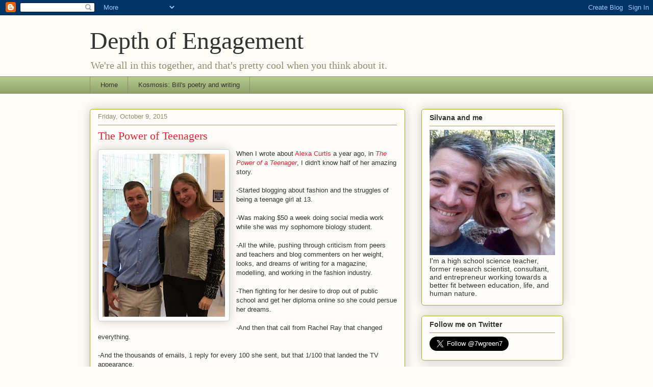

--- FILE ---
content_type: text/html; charset=UTF-8
request_url: http://www.depthofengagement.com/2015/10/the-power-of-teenagers.html
body_size: 20077
content:
<!DOCTYPE html>
<html class='v2' dir='ltr' lang='en'>
<head>
<link href='https://www.blogger.com/static/v1/widgets/335934321-css_bundle_v2.css' rel='stylesheet' type='text/css'/>
<meta content='width=1100' name='viewport'/>
<meta content='text/html; charset=UTF-8' http-equiv='Content-Type'/>
<meta content='blogger' name='generator'/>
<link href='http://www.depthofengagement.com/favicon.ico' rel='icon' type='image/x-icon'/>
<link href='http://www.depthofengagement.com/2015/10/the-power-of-teenagers.html' rel='canonical'/>
<link rel="alternate" type="application/atom+xml" title="Depth of Engagement - Atom" href="http://www.depthofengagement.com/feeds/posts/default" />
<link rel="alternate" type="application/rss+xml" title="Depth of Engagement - RSS" href="http://www.depthofengagement.com/feeds/posts/default?alt=rss" />
<link rel="service.post" type="application/atom+xml" title="Depth of Engagement - Atom" href="https://www.blogger.com/feeds/4787463090896145321/posts/default" />

<link rel="alternate" type="application/atom+xml" title="Depth of Engagement - Atom" href="http://www.depthofengagement.com/feeds/6809654725773377131/comments/default" />
<!--Can't find substitution for tag [blog.ieCssRetrofitLinks]-->
<link href='https://blogger.googleusercontent.com/img/b/R29vZ2xl/AVvXsEiKHuaVa9cktU2hQHgh2hue3P-r7hDH1_R7b7JNGpgSACwH6p9DJrK7eM1ehZqm9MZi8FRpTQG5PZaJ4CdtJx2XhHdOlGCT3cpVQ_zzDQk6dljs1ZMJ_y0elTMq_ETd52yRtAlm-5Ymhusa/s320/alexa.jpg' rel='image_src'/>
<meta content='http://www.depthofengagement.com/2015/10/the-power-of-teenagers.html' property='og:url'/>
<meta content='The Power of Teenagers' property='og:title'/>
<meta content='  When I wrote about Alexa Curtis  a year ago, in The Power of a Teenager , I didn&#39;t know half of her amazing story.   -Started blogging abo...' property='og:description'/>
<meta content='https://blogger.googleusercontent.com/img/b/R29vZ2xl/AVvXsEiKHuaVa9cktU2hQHgh2hue3P-r7hDH1_R7b7JNGpgSACwH6p9DJrK7eM1ehZqm9MZi8FRpTQG5PZaJ4CdtJx2XhHdOlGCT3cpVQ_zzDQk6dljs1ZMJ_y0elTMq_ETd52yRtAlm-5Ymhusa/w1200-h630-p-k-no-nu/alexa.jpg' property='og:image'/>
<title>Depth of Engagement: The Power of Teenagers</title>
<style id='page-skin-1' type='text/css'><!--
/*
-----------------------------------------------
Blogger Template Style
Name:     Awesome Inc.
Designer: Tina Chen
URL:      tinachen.org
----------------------------------------------- */
/* Content
----------------------------------------------- */
body {
font: normal normal 13px Arial, Tahoma, Helvetica, FreeSans, sans-serif;
color: #333333;
background: #fcfbf5 none repeat scroll top left;
}
html body .content-outer {
min-width: 0;
max-width: 100%;
width: 100%;
}
a:link {
text-decoration: none;
color: #d52a33;
}
a:visited {
text-decoration: none;
color: #7d181e;
}
a:hover {
text-decoration: underline;
color: #d52a33;
}
.body-fauxcolumn-outer .cap-top {
position: absolute;
z-index: 1;
height: 276px;
width: 100%;
background: transparent none repeat-x scroll top left;
_background-image: none;
}
/* Columns
----------------------------------------------- */
.content-inner {
padding: 0;
}
.header-inner .section {
margin: 0 16px;
}
.tabs-inner .section {
margin: 0 16px;
}
.main-inner {
padding-top: 30px;
}
.main-inner .column-center-inner,
.main-inner .column-left-inner,
.main-inner .column-right-inner {
padding: 0 5px;
}
*+html body .main-inner .column-center-inner {
margin-top: -30px;
}
#layout .main-inner .column-center-inner {
margin-top: 0;
}
/* Header
----------------------------------------------- */
.header-outer {
margin: 0 0 0 0;
background: transparent none repeat scroll 0 0;
}
.Header h1 {
font: normal normal 48px Georgia, Utopia, 'Palatino Linotype', Palatino, serif;
color: #333333;
text-shadow: 0 0 -1px #000000;
}
.Header h1 a {
color: #333333;
}
.Header .description {
font: normal normal 20px Georgia, Utopia, 'Palatino Linotype', Palatino, serif;
color: #908d6a;
}
.header-inner .Header .titlewrapper,
.header-inner .Header .descriptionwrapper {
padding-left: 0;
padding-right: 0;
margin-bottom: 0;
}
.header-inner .Header .titlewrapper {
padding-top: 22px;
}
/* Tabs
----------------------------------------------- */
.tabs-outer {
overflow: hidden;
position: relative;
background: #b3ca88 url(http://www.blogblog.com/1kt/awesomeinc/tabs_gradient_light.png) repeat scroll 0 0;
}
#layout .tabs-outer {
overflow: visible;
}
.tabs-cap-top, .tabs-cap-bottom {
position: absolute;
width: 100%;
border-top: 1px solid #908d6a;
}
.tabs-cap-bottom {
bottom: 0;
}
.tabs-inner .widget li a {
display: inline-block;
margin: 0;
padding: .6em 1.5em;
font: normal normal 13px Arial, Tahoma, Helvetica, FreeSans, sans-serif;
color: #333333;
border-top: 1px solid #908d6a;
border-bottom: 1px solid #908d6a;
border-left: 1px solid #908d6a;
height: 16px;
line-height: 16px;
}
.tabs-inner .widget li:last-child a {
border-right: 1px solid #908d6a;
}
.tabs-inner .widget li.selected a, .tabs-inner .widget li a:hover {
background: #63704b url(http://www.blogblog.com/1kt/awesomeinc/tabs_gradient_light.png) repeat-x scroll 0 -100px;
color: #ffffff;
}
/* Headings
----------------------------------------------- */
h2 {
font: normal bold 14px Arial, Tahoma, Helvetica, FreeSans, sans-serif;
color: #333333;
}
/* Widgets
----------------------------------------------- */
.main-inner .section {
margin: 0 27px;
padding: 0;
}
.main-inner .column-left-outer,
.main-inner .column-right-outer {
margin-top: 0;
}
#layout .main-inner .column-left-outer,
#layout .main-inner .column-right-outer {
margin-top: 0;
}
.main-inner .column-left-inner,
.main-inner .column-right-inner {
background: transparent none repeat 0 0;
-moz-box-shadow: 0 0 0 rgba(0, 0, 0, .2);
-webkit-box-shadow: 0 0 0 rgba(0, 0, 0, .2);
-goog-ms-box-shadow: 0 0 0 rgba(0, 0, 0, .2);
box-shadow: 0 0 0 rgba(0, 0, 0, .2);
-moz-border-radius: 5px;
-webkit-border-radius: 5px;
-goog-ms-border-radius: 5px;
border-radius: 5px;
}
#layout .main-inner .column-left-inner,
#layout .main-inner .column-right-inner {
margin-top: 0;
}
.sidebar .widget {
font: normal normal 14px Arial, Tahoma, Helvetica, FreeSans, sans-serif;
color: #333333;
}
.sidebar .widget a:link {
color: #d52a33;
}
.sidebar .widget a:visited {
color: #7d181e;
}
.sidebar .widget a:hover {
color: #d52a33;
}
.sidebar .widget h2 {
text-shadow: 0 0 -1px #000000;
}
.main-inner .widget {
background-color: #fefdfa;
border: 1px solid #aab123;
padding: 0 15px 15px;
margin: 20px -16px;
-moz-box-shadow: 0 0 20px rgba(0, 0, 0, .2);
-webkit-box-shadow: 0 0 20px rgba(0, 0, 0, .2);
-goog-ms-box-shadow: 0 0 20px rgba(0, 0, 0, .2);
box-shadow: 0 0 20px rgba(0, 0, 0, .2);
-moz-border-radius: 5px;
-webkit-border-radius: 5px;
-goog-ms-border-radius: 5px;
border-radius: 5px;
}
.main-inner .widget h2 {
margin: 0 -0;
padding: .6em 0 .5em;
border-bottom: 1px solid transparent;
}
.footer-inner .widget h2 {
padding: 0 0 .4em;
border-bottom: 1px solid transparent;
}
.main-inner .widget h2 + div, .footer-inner .widget h2 + div {
border-top: 1px solid #aab123;
padding-top: 8px;
}
.main-inner .widget .widget-content {
margin: 0 -0;
padding: 7px 0 0;
}
.main-inner .widget ul, .main-inner .widget #ArchiveList ul.flat {
margin: -8px -15px 0;
padding: 0;
list-style: none;
}
.main-inner .widget #ArchiveList {
margin: -8px 0 0;
}
.main-inner .widget ul li, .main-inner .widget #ArchiveList ul.flat li {
padding: .5em 15px;
text-indent: 0;
color: #666666;
border-top: 0 solid #aab123;
border-bottom: 1px solid transparent;
}
.main-inner .widget #ArchiveList ul li {
padding-top: .25em;
padding-bottom: .25em;
}
.main-inner .widget ul li:first-child, .main-inner .widget #ArchiveList ul.flat li:first-child {
border-top: none;
}
.main-inner .widget ul li:last-child, .main-inner .widget #ArchiveList ul.flat li:last-child {
border-bottom: none;
}
.post-body {
position: relative;
}
.main-inner .widget .post-body ul {
padding: 0 2.5em;
margin: .5em 0;
list-style: disc;
}
.main-inner .widget .post-body ul li {
padding: 0.25em 0;
margin-bottom: .25em;
color: #333333;
border: none;
}
.footer-inner .widget ul {
padding: 0;
list-style: none;
}
.widget .zippy {
color: #666666;
}
/* Posts
----------------------------------------------- */
body .main-inner .Blog {
padding: 0;
margin-bottom: 1em;
background-color: transparent;
border: none;
-moz-box-shadow: 0 0 0 rgba(0, 0, 0, 0);
-webkit-box-shadow: 0 0 0 rgba(0, 0, 0, 0);
-goog-ms-box-shadow: 0 0 0 rgba(0, 0, 0, 0);
box-shadow: 0 0 0 rgba(0, 0, 0, 0);
}
.main-inner .section:last-child .Blog:last-child {
padding: 0;
margin-bottom: 1em;
}
.main-inner .widget h2.date-header {
margin: 0 -15px 1px;
padding: 0 0 0 0;
font: normal normal 13px Arial, Tahoma, Helvetica, FreeSans, sans-serif;
color: #908d6a;
background: transparent none no-repeat scroll top left;
border-top: 0 solid #aab123;
border-bottom: 1px solid transparent;
-moz-border-radius-topleft: 0;
-moz-border-radius-topright: 0;
-webkit-border-top-left-radius: 0;
-webkit-border-top-right-radius: 0;
border-top-left-radius: 0;
border-top-right-radius: 0;
position: static;
bottom: 100%;
right: 15px;
text-shadow: 0 0 -1px #000000;
}
.main-inner .widget h2.date-header span {
font: normal normal 13px Arial, Tahoma, Helvetica, FreeSans, sans-serif;
display: block;
padding: .5em 15px;
border-left: 0 solid #aab123;
border-right: 0 solid #aab123;
}
.date-outer {
position: relative;
margin: 30px 0 20px;
padding: 0 15px;
background-color: #fefdfa;
border: 1px solid #aab123;
-moz-box-shadow: 0 0 20px rgba(0, 0, 0, .2);
-webkit-box-shadow: 0 0 20px rgba(0, 0, 0, .2);
-goog-ms-box-shadow: 0 0 20px rgba(0, 0, 0, .2);
box-shadow: 0 0 20px rgba(0, 0, 0, .2);
-moz-border-radius: 5px;
-webkit-border-radius: 5px;
-goog-ms-border-radius: 5px;
border-radius: 5px;
}
.date-outer:first-child {
margin-top: 0;
}
.date-outer:last-child {
margin-bottom: 20px;
-moz-border-radius-bottomleft: 5px;
-moz-border-radius-bottomright: 5px;
-webkit-border-bottom-left-radius: 5px;
-webkit-border-bottom-right-radius: 5px;
-goog-ms-border-bottom-left-radius: 5px;
-goog-ms-border-bottom-right-radius: 5px;
border-bottom-left-radius: 5px;
border-bottom-right-radius: 5px;
}
.date-posts {
margin: 0 -0;
padding: 0 0;
clear: both;
}
.post-outer, .inline-ad {
border-top: 1px solid #aab123;
margin: 0 -0;
padding: 15px 0;
}
.post-outer {
padding-bottom: 10px;
}
.post-outer:first-child {
padding-top: 0;
border-top: none;
}
.post-outer:last-child, .inline-ad:last-child {
border-bottom: none;
}
.post-body {
position: relative;
}
.post-body img {
padding: 8px;
background: #ffffff;
border: 1px solid #cccccc;
-moz-box-shadow: 0 0 20px rgba(0, 0, 0, .2);
-webkit-box-shadow: 0 0 20px rgba(0, 0, 0, .2);
box-shadow: 0 0 20px rgba(0, 0, 0, .2);
-moz-border-radius: 5px;
-webkit-border-radius: 5px;
border-radius: 5px;
}
h3.post-title, h4 {
font: normal normal 22px Georgia, Utopia, 'Palatino Linotype', Palatino, serif;
color: #d52a33;
}
h3.post-title a {
font: normal normal 22px Georgia, Utopia, 'Palatino Linotype', Palatino, serif;
color: #d52a33;
}
h3.post-title a:hover {
color: #d52a33;
text-decoration: underline;
}
.post-header {
margin: 0 0 1em;
}
.post-body {
line-height: 1.4;
}
.post-outer h2 {
color: #333333;
}
.post-footer {
margin: 1.5em 0 0;
}
#blog-pager {
padding: 15px;
font-size: 120%;
background-color: #fefdfa;
border: 1px solid #aab123;
-moz-box-shadow: 0 0 20px rgba(0, 0, 0, .2);
-webkit-box-shadow: 0 0 20px rgba(0, 0, 0, .2);
-goog-ms-box-shadow: 0 0 20px rgba(0, 0, 0, .2);
box-shadow: 0 0 20px rgba(0, 0, 0, .2);
-moz-border-radius: 5px;
-webkit-border-radius: 5px;
-goog-ms-border-radius: 5px;
border-radius: 5px;
-moz-border-radius-topleft: 5px;
-moz-border-radius-topright: 5px;
-webkit-border-top-left-radius: 5px;
-webkit-border-top-right-radius: 5px;
-goog-ms-border-top-left-radius: 5px;
-goog-ms-border-top-right-radius: 5px;
border-top-left-radius: 5px;
border-top-right-radius-topright: 5px;
margin-top: 1em;
}
.blog-feeds, .post-feeds {
margin: 1em 0;
text-align: center;
color: #333333;
}
.blog-feeds a, .post-feeds a {
color: #d52a33;
}
.blog-feeds a:visited, .post-feeds a:visited {
color: #7d181e;
}
.blog-feeds a:hover, .post-feeds a:hover {
color: #d52a33;
}
.post-outer .comments {
margin-top: 2em;
}
/* Comments
----------------------------------------------- */
.comments .comments-content .icon.blog-author {
background-repeat: no-repeat;
background-image: url([data-uri]);
}
.comments .comments-content .loadmore a {
border-top: 1px solid #908d6a;
border-bottom: 1px solid #908d6a;
}
.comments .continue {
border-top: 2px solid #908d6a;
}
/* Footer
----------------------------------------------- */
.footer-outer {
margin: -20px 0 -1px;
padding: 20px 0 0;
color: #333333;
overflow: hidden;
}
.footer-fauxborder-left {
border-top: 1px solid #aab123;
background: #fefdfa none repeat scroll 0 0;
-moz-box-shadow: 0 0 20px rgba(0, 0, 0, .2);
-webkit-box-shadow: 0 0 20px rgba(0, 0, 0, .2);
-goog-ms-box-shadow: 0 0 20px rgba(0, 0, 0, .2);
box-shadow: 0 0 20px rgba(0, 0, 0, .2);
margin: 0 -20px;
}
/* Mobile
----------------------------------------------- */
body.mobile {
background-size: auto;
}
.mobile .body-fauxcolumn-outer {
background: transparent none repeat scroll top left;
}
*+html body.mobile .main-inner .column-center-inner {
margin-top: 0;
}
.mobile .main-inner .widget {
padding: 0 0 15px;
}
.mobile .main-inner .widget h2 + div,
.mobile .footer-inner .widget h2 + div {
border-top: none;
padding-top: 0;
}
.mobile .footer-inner .widget h2 {
padding: 0.5em 0;
border-bottom: none;
}
.mobile .main-inner .widget .widget-content {
margin: 0;
padding: 7px 0 0;
}
.mobile .main-inner .widget ul,
.mobile .main-inner .widget #ArchiveList ul.flat {
margin: 0 -15px 0;
}
.mobile .main-inner .widget h2.date-header {
right: 0;
}
.mobile .date-header span {
padding: 0.4em 0;
}
.mobile .date-outer:first-child {
margin-bottom: 0;
border: 1px solid #aab123;
-moz-border-radius-topleft: 5px;
-moz-border-radius-topright: 5px;
-webkit-border-top-left-radius: 5px;
-webkit-border-top-right-radius: 5px;
-goog-ms-border-top-left-radius: 5px;
-goog-ms-border-top-right-radius: 5px;
border-top-left-radius: 5px;
border-top-right-radius: 5px;
}
.mobile .date-outer {
border-color: #aab123;
border-width: 0 1px 1px;
}
.mobile .date-outer:last-child {
margin-bottom: 0;
}
.mobile .main-inner {
padding: 0;
}
.mobile .header-inner .section {
margin: 0;
}
.mobile .post-outer, .mobile .inline-ad {
padding: 5px 0;
}
.mobile .tabs-inner .section {
margin: 0 10px;
}
.mobile .main-inner .widget h2 {
margin: 0;
padding: 0;
}
.mobile .main-inner .widget h2.date-header span {
padding: 0;
}
.mobile .main-inner .widget .widget-content {
margin: 0;
padding: 7px 0 0;
}
.mobile #blog-pager {
border: 1px solid transparent;
background: #fefdfa none repeat scroll 0 0;
}
.mobile .main-inner .column-left-inner,
.mobile .main-inner .column-right-inner {
background: transparent none repeat 0 0;
-moz-box-shadow: none;
-webkit-box-shadow: none;
-goog-ms-box-shadow: none;
box-shadow: none;
}
.mobile .date-posts {
margin: 0;
padding: 0;
}
.mobile .footer-fauxborder-left {
margin: 0;
border-top: inherit;
}
.mobile .main-inner .section:last-child .Blog:last-child {
margin-bottom: 0;
}
.mobile-index-contents {
color: #333333;
}
.mobile .mobile-link-button {
background: #d52a33 url(http://www.blogblog.com/1kt/awesomeinc/tabs_gradient_light.png) repeat scroll 0 0;
}
.mobile-link-button a:link, .mobile-link-button a:visited {
color: #ffffff;
}
.mobile .tabs-inner .PageList .widget-content {
background: transparent;
border-top: 1px solid;
border-color: #908d6a;
color: #333333;
}
.mobile .tabs-inner .PageList .widget-content .pagelist-arrow {
border-left: 1px solid #908d6a;
}

--></style>
<style id='template-skin-1' type='text/css'><!--
body {
min-width: 960px;
}
.content-outer, .content-fauxcolumn-outer, .region-inner {
min-width: 960px;
max-width: 960px;
_width: 960px;
}
.main-inner .columns {
padding-left: 0;
padding-right: 310px;
}
.main-inner .fauxcolumn-center-outer {
left: 0;
right: 310px;
/* IE6 does not respect left and right together */
_width: expression(this.parentNode.offsetWidth -
parseInt("0") -
parseInt("310px") + 'px');
}
.main-inner .fauxcolumn-left-outer {
width: 0;
}
.main-inner .fauxcolumn-right-outer {
width: 310px;
}
.main-inner .column-left-outer {
width: 0;
right: 100%;
margin-left: -0;
}
.main-inner .column-right-outer {
width: 310px;
margin-right: -310px;
}
#layout {
min-width: 0;
}
#layout .content-outer {
min-width: 0;
width: 800px;
}
#layout .region-inner {
min-width: 0;
width: auto;
}
body#layout div.add_widget {
padding: 8px;
}
body#layout div.add_widget a {
margin-left: 32px;
}
--></style>
<link href='https://www.blogger.com/dyn-css/authorization.css?targetBlogID=4787463090896145321&amp;zx=831657e7-338b-47e8-a375-c87f7aaeb5a7' media='none' onload='if(media!=&#39;all&#39;)media=&#39;all&#39;' rel='stylesheet'/><noscript><link href='https://www.blogger.com/dyn-css/authorization.css?targetBlogID=4787463090896145321&amp;zx=831657e7-338b-47e8-a375-c87f7aaeb5a7' rel='stylesheet'/></noscript>
<meta name='google-adsense-platform-account' content='ca-host-pub-1556223355139109'/>
<meta name='google-adsense-platform-domain' content='blogspot.com'/>

</head>
<body class='loading variant-renewable'>
<div class='navbar section' id='navbar' name='Navbar'><div class='widget Navbar' data-version='1' id='Navbar1'><script type="text/javascript">
    function setAttributeOnload(object, attribute, val) {
      if(window.addEventListener) {
        window.addEventListener('load',
          function(){ object[attribute] = val; }, false);
      } else {
        window.attachEvent('onload', function(){ object[attribute] = val; });
      }
    }
  </script>
<div id="navbar-iframe-container"></div>
<script type="text/javascript" src="https://apis.google.com/js/platform.js"></script>
<script type="text/javascript">
      gapi.load("gapi.iframes:gapi.iframes.style.bubble", function() {
        if (gapi.iframes && gapi.iframes.getContext) {
          gapi.iframes.getContext().openChild({
              url: 'https://www.blogger.com/navbar/4787463090896145321?po\x3d6809654725773377131\x26origin\x3dhttp://www.depthofengagement.com',
              where: document.getElementById("navbar-iframe-container"),
              id: "navbar-iframe"
          });
        }
      });
    </script><script type="text/javascript">
(function() {
var script = document.createElement('script');
script.type = 'text/javascript';
script.src = '//pagead2.googlesyndication.com/pagead/js/google_top_exp.js';
var head = document.getElementsByTagName('head')[0];
if (head) {
head.appendChild(script);
}})();
</script>
</div></div>
<div class='body-fauxcolumns'>
<div class='fauxcolumn-outer body-fauxcolumn-outer'>
<div class='cap-top'>
<div class='cap-left'></div>
<div class='cap-right'></div>
</div>
<div class='fauxborder-left'>
<div class='fauxborder-right'></div>
<div class='fauxcolumn-inner'>
</div>
</div>
<div class='cap-bottom'>
<div class='cap-left'></div>
<div class='cap-right'></div>
</div>
</div>
</div>
<div class='content'>
<div class='content-fauxcolumns'>
<div class='fauxcolumn-outer content-fauxcolumn-outer'>
<div class='cap-top'>
<div class='cap-left'></div>
<div class='cap-right'></div>
</div>
<div class='fauxborder-left'>
<div class='fauxborder-right'></div>
<div class='fauxcolumn-inner'>
</div>
</div>
<div class='cap-bottom'>
<div class='cap-left'></div>
<div class='cap-right'></div>
</div>
</div>
</div>
<div class='content-outer'>
<div class='content-cap-top cap-top'>
<div class='cap-left'></div>
<div class='cap-right'></div>
</div>
<div class='fauxborder-left content-fauxborder-left'>
<div class='fauxborder-right content-fauxborder-right'></div>
<div class='content-inner'>
<header>
<div class='header-outer'>
<div class='header-cap-top cap-top'>
<div class='cap-left'></div>
<div class='cap-right'></div>
</div>
<div class='fauxborder-left header-fauxborder-left'>
<div class='fauxborder-right header-fauxborder-right'></div>
<div class='region-inner header-inner'>
<div class='header section' id='header' name='Header'><div class='widget Header' data-version='1' id='Header1'>
<div id='header-inner'>
<div class='titlewrapper'>
<h1 class='title'>
<a href='http://www.depthofengagement.com/'>
Depth of Engagement
</a>
</h1>
</div>
<div class='descriptionwrapper'>
<p class='description'><span>We're all in this together, and that's pretty cool when you think about it.</span></p>
</div>
</div>
</div></div>
</div>
</div>
<div class='header-cap-bottom cap-bottom'>
<div class='cap-left'></div>
<div class='cap-right'></div>
</div>
</div>
</header>
<div class='tabs-outer'>
<div class='tabs-cap-top cap-top'>
<div class='cap-left'></div>
<div class='cap-right'></div>
</div>
<div class='fauxborder-left tabs-fauxborder-left'>
<div class='fauxborder-right tabs-fauxborder-right'></div>
<div class='region-inner tabs-inner'>
<div class='tabs section' id='crosscol' name='Cross-Column'><div class='widget PageList' data-version='1' id='PageList1'>
<h2>Pages</h2>
<div class='widget-content'>
<ul>
<li>
<a href='http://www.depthofengagement.com/'>Home</a>
</li>
<li>
<a href='http://kosmosis.wordpress.com/'>Kosmosis: Bill's poetry and writing</a>
</li>
</ul>
<div class='clear'></div>
</div>
</div></div>
<div class='tabs no-items section' id='crosscol-overflow' name='Cross-Column 2'></div>
</div>
</div>
<div class='tabs-cap-bottom cap-bottom'>
<div class='cap-left'></div>
<div class='cap-right'></div>
</div>
</div>
<div class='main-outer'>
<div class='main-cap-top cap-top'>
<div class='cap-left'></div>
<div class='cap-right'></div>
</div>
<div class='fauxborder-left main-fauxborder-left'>
<div class='fauxborder-right main-fauxborder-right'></div>
<div class='region-inner main-inner'>
<div class='columns fauxcolumns'>
<div class='fauxcolumn-outer fauxcolumn-center-outer'>
<div class='cap-top'>
<div class='cap-left'></div>
<div class='cap-right'></div>
</div>
<div class='fauxborder-left'>
<div class='fauxborder-right'></div>
<div class='fauxcolumn-inner'>
</div>
</div>
<div class='cap-bottom'>
<div class='cap-left'></div>
<div class='cap-right'></div>
</div>
</div>
<div class='fauxcolumn-outer fauxcolumn-left-outer'>
<div class='cap-top'>
<div class='cap-left'></div>
<div class='cap-right'></div>
</div>
<div class='fauxborder-left'>
<div class='fauxborder-right'></div>
<div class='fauxcolumn-inner'>
</div>
</div>
<div class='cap-bottom'>
<div class='cap-left'></div>
<div class='cap-right'></div>
</div>
</div>
<div class='fauxcolumn-outer fauxcolumn-right-outer'>
<div class='cap-top'>
<div class='cap-left'></div>
<div class='cap-right'></div>
</div>
<div class='fauxborder-left'>
<div class='fauxborder-right'></div>
<div class='fauxcolumn-inner'>
</div>
</div>
<div class='cap-bottom'>
<div class='cap-left'></div>
<div class='cap-right'></div>
</div>
</div>
<!-- corrects IE6 width calculation -->
<div class='columns-inner'>
<div class='column-center-outer'>
<div class='column-center-inner'>
<div class='main section' id='main' name='Main'><div class='widget Blog' data-version='1' id='Blog1'>
<div class='blog-posts hfeed'>

          <div class="date-outer">
        
<h2 class='date-header'><span>Friday, October 9, 2015</span></h2>

          <div class="date-posts">
        
<div class='post-outer'>
<div class='post hentry uncustomized-post-template' itemprop='blogPost' itemscope='itemscope' itemtype='http://schema.org/BlogPosting'>
<meta content='https://blogger.googleusercontent.com/img/b/R29vZ2xl/AVvXsEiKHuaVa9cktU2hQHgh2hue3P-r7hDH1_R7b7JNGpgSACwH6p9DJrK7eM1ehZqm9MZi8FRpTQG5PZaJ4CdtJx2XhHdOlGCT3cpVQ_zzDQk6dljs1ZMJ_y0elTMq_ETd52yRtAlm-5Ymhusa/s320/alexa.jpg' itemprop='image_url'/>
<meta content='4787463090896145321' itemprop='blogId'/>
<meta content='6809654725773377131' itemprop='postId'/>
<a name='6809654725773377131'></a>
<h3 class='post-title entry-title' itemprop='name'>
The Power of Teenagers
</h3>
<div class='post-header'>
<div class='post-header-line-1'></div>
</div>
<div class='post-body entry-content' id='post-body-6809654725773377131' itemprop='description articleBody'>
<div class="separator" style="clear: both; text-align: center;">
<a href="https://blogger.googleusercontent.com/img/b/R29vZ2xl/AVvXsEiKHuaVa9cktU2hQHgh2hue3P-r7hDH1_R7b7JNGpgSACwH6p9DJrK7eM1ehZqm9MZi8FRpTQG5PZaJ4CdtJx2XhHdOlGCT3cpVQ_zzDQk6dljs1ZMJ_y0elTMq_ETd52yRtAlm-5Ymhusa/s1600/alexa.jpg" imageanchor="1" style="clear: left; float: left; margin-bottom: 1em; margin-right: 1em;"><img border="0" height="320" src="https://blogger.googleusercontent.com/img/b/R29vZ2xl/AVvXsEiKHuaVa9cktU2hQHgh2hue3P-r7hDH1_R7b7JNGpgSACwH6p9DJrK7eM1ehZqm9MZi8FRpTQG5PZaJ4CdtJx2XhHdOlGCT3cpVQ_zzDQk6dljs1ZMJ_y0elTMq_ETd52yRtAlm-5Ymhusa/s320/alexa.jpg" width="240" /></a></div>
When I wrote about <a href="https://twitter.com/Alexa_Curtis" target="_blank">Alexa Curtis</a> a year ago, in <a href="http://www.depthofengagement.com/2014/12/the-power-of-teenager.html" target="_blank"><i>The Power of a Teenager</i></a>, I didn't know half of her amazing story.<br />
<br />
-Started blogging about fashion and the struggles of being a teenage girl at 13.<br />
<br />
-Was making $50 a week doing social media work while she was my sophomore biology student.<br />
<br />
-All the while, pushing through criticism from peers and teachers and blog commenters on her weight, looks, and dreams of writing for a magazine, modelling, and working in the fashion industry.<br />
<br />
-Then fighting for her desire to drop out of public school and get her diploma online so she could persue her dreams.<br />
<br />
-And then that call from Rachel Ray that changed everything.<br />
<br />
-And the thousands of emails, 1 reply for every 100 she sent, but that 1/100 that landed the TV appearance.<br />
<br />
-The bold self-introduction to a Cosmo editor that ended with her writing for the iconic magazine.<br />
<br />
-Her self-developed expertise in social media, from Instagram to LinkedIn.<br />
<br />
-How people ask her today who she knew that got her into the industry.<br />
<br />
-And her answer: No one.<br />
<br />
-That what got her there was her passion--a passion for fashion and for empowering other young women, and her persistence--a relentless and inexhaustible determination that would send hundreds of emails for one reply, sometimes 5 to the same person that wouldn't be answered until a year later.<br />
<br />
-That passion that burned bright before a room of students this morning, reaching out to them, caring about them, pushing them, and inspiring them.<br />
<br />
-That passion that engaged them and brought several to the front afterwards to meet this amazing young woman--their peer.<br />
<br />
Alexa reinforced for me today something I've been thinking about this week.<br />
<br />
She reminded me of the absolutely tremendous potential of every single human being and every student under the roof at <a href="http://www.depthofengagement.com/2015/08/a-different-kind-of-school-first-three.html" target="_blank">85 Depot Road in Mansfield</a>--that explosive power inside them that needs only some mysterious spark to set it burning with a fire so bright it burns through every obstacle.<br />
<br />
It's sitting there like a pilot light, just waiting for the gas to turn on.<br />
<br />
Alexa is evidence.<br />
<br />
Every Depot student is evidence: every student who has already done more than their too-high <a href="http://acestoohigh.com/got-your-ace-score/" target="_blank">ACE score</a> predicts they should, whose successes in internships, exhibitions, and in-depth writing assignments already defies their whole history in education and troubled home lives.<br />
<br />
<br />
<br />
The sound I heard as Alexa spoke was "Boom!" <br />
<br />
I'm excited to see what these kids can do over the next few years, because I know they can.<br />
<br />
And it also reminded me of the <i>essential</i> power of belief--belief in yourself and your own potential and the power and potential of every individual around you.<br />
<br />
It's a belief echoed in Daniel Pink's book, <i><a href="http://www.depthofengagement.com/2014/11/grit-and-mastery.html" target="_blank">Drive</a>,</i> when he discusses the two fundamentally different views of humanity: Type X and Type Y. One sees all humans as essentially <i>inert</i> without external motivation, and the other sees them all as essentially creative, powerful, and internally motivated.<br />
<br />
Which do you see? Which will you see?<br />
<div style='clear: both;'></div>
</div>
<div class='post-footer'>
<div class='post-footer-line post-footer-line-1'>
<span class='post-author vcard'>
Posted by
<span class='fn' itemprop='author' itemscope='itemscope' itemtype='http://schema.org/Person'>
<meta content='https://www.blogger.com/profile/11905235319987746798' itemprop='url'/>
<a class='g-profile' href='https://www.blogger.com/profile/11905235319987746798' rel='author' title='author profile'>
<span itemprop='name'>wgreen</span>
</a>
</span>
</span>
<span class='post-timestamp'>
at
<meta content='http://www.depthofengagement.com/2015/10/the-power-of-teenagers.html' itemprop='url'/>
<a class='timestamp-link' href='http://www.depthofengagement.com/2015/10/the-power-of-teenagers.html' rel='bookmark' title='permanent link'><abbr class='published' itemprop='datePublished' title='2015-10-09T16:33:00-07:00'>4:33&#8239;PM</abbr></a>
</span>
<span class='post-comment-link'>
</span>
<span class='post-icons'>
<span class='item-control blog-admin pid-104339856'>
<a href='https://www.blogger.com/post-edit.g?blogID=4787463090896145321&postID=6809654725773377131&from=pencil' title='Edit Post'>
<img alt='' class='icon-action' height='18' src='https://resources.blogblog.com/img/icon18_edit_allbkg.gif' width='18'/>
</a>
</span>
</span>
<div class='post-share-buttons goog-inline-block'>
<a class='goog-inline-block share-button sb-email' href='https://www.blogger.com/share-post.g?blogID=4787463090896145321&postID=6809654725773377131&target=email' target='_blank' title='Email This'><span class='share-button-link-text'>Email This</span></a><a class='goog-inline-block share-button sb-blog' href='https://www.blogger.com/share-post.g?blogID=4787463090896145321&postID=6809654725773377131&target=blog' onclick='window.open(this.href, "_blank", "height=270,width=475"); return false;' target='_blank' title='BlogThis!'><span class='share-button-link-text'>BlogThis!</span></a><a class='goog-inline-block share-button sb-twitter' href='https://www.blogger.com/share-post.g?blogID=4787463090896145321&postID=6809654725773377131&target=twitter' target='_blank' title='Share to X'><span class='share-button-link-text'>Share to X</span></a><a class='goog-inline-block share-button sb-facebook' href='https://www.blogger.com/share-post.g?blogID=4787463090896145321&postID=6809654725773377131&target=facebook' onclick='window.open(this.href, "_blank", "height=430,width=640"); return false;' target='_blank' title='Share to Facebook'><span class='share-button-link-text'>Share to Facebook</span></a><a class='goog-inline-block share-button sb-pinterest' href='https://www.blogger.com/share-post.g?blogID=4787463090896145321&postID=6809654725773377131&target=pinterest' target='_blank' title='Share to Pinterest'><span class='share-button-link-text'>Share to Pinterest</span></a>
</div>
</div>
<div class='post-footer-line post-footer-line-2'>
<span class='post-labels'>
Labels:
<a href='http://www.depthofengagement.com/search/label/%23bpltgif' rel='tag'>#bpltgif</a>,
<a href='http://www.depthofengagement.com/search/label/E.%20O.%20Smith%20Depot%20Campus' rel='tag'>E. O. Smith Depot Campus</a>,
<a href='http://www.depthofengagement.com/search/label/human%20potential' rel='tag'>human potential</a>,
<a href='http://www.depthofengagement.com/search/label/teenagers' rel='tag'>teenagers</a>
</span>
</div>
<div class='post-footer-line post-footer-line-3'>
<span class='post-location'>
</span>
</div>
</div>
</div>
<div class='comments' id='comments'>
<a name='comments'></a>
<h4>No comments:</h4>
<div id='Blog1_comments-block-wrapper'>
<dl class='avatar-comment-indent' id='comments-block'>
</dl>
</div>
<p class='comment-footer'>
<div class='comment-form'>
<a name='comment-form'></a>
<h4 id='comment-post-message'>Post a Comment</h4>
<p>
</p>
<a href='https://www.blogger.com/comment/frame/4787463090896145321?po=6809654725773377131&hl=en&saa=85391&origin=http://www.depthofengagement.com' id='comment-editor-src'></a>
<iframe allowtransparency='true' class='blogger-iframe-colorize blogger-comment-from-post' frameborder='0' height='410px' id='comment-editor' name='comment-editor' src='' width='100%'></iframe>
<script src='https://www.blogger.com/static/v1/jsbin/2830521187-comment_from_post_iframe.js' type='text/javascript'></script>
<script type='text/javascript'>
      BLOG_CMT_createIframe('https://www.blogger.com/rpc_relay.html');
    </script>
</div>
</p>
</div>
</div>

        </div></div>
      
</div>
<div class='blog-pager' id='blog-pager'>
<span id='blog-pager-newer-link'>
<a class='blog-pager-newer-link' href='http://www.depthofengagement.com/2015/10/continuously-improving-without.html' id='Blog1_blog-pager-newer-link' title='Newer Post'>Newer Post</a>
</span>
<span id='blog-pager-older-link'>
<a class='blog-pager-older-link' href='http://www.depthofengagement.com/2015/10/family-and-failure-week-5-at-depot.html' id='Blog1_blog-pager-older-link' title='Older Post'>Older Post</a>
</span>
<a class='home-link' href='http://www.depthofengagement.com/'>Home</a>
</div>
<div class='clear'></div>
<div class='post-feeds'>
<div class='feed-links'>
Subscribe to:
<a class='feed-link' href='http://www.depthofengagement.com/feeds/6809654725773377131/comments/default' target='_blank' type='application/atom+xml'>Post Comments (Atom)</a>
</div>
</div>
</div></div>
</div>
</div>
<div class='column-left-outer'>
<div class='column-left-inner'>
<aside>
</aside>
</div>
</div>
<div class='column-right-outer'>
<div class='column-right-inner'>
<aside>
<div class='sidebar section' id='sidebar-right-1'><div class='widget Image' data-version='1' id='Image1'>
<h2>Silvana and me</h2>
<div class='widget-content'>
<img alt='Silvana and me' height='300' id='Image1_img' src='https://blogger.googleusercontent.com/img/b/R29vZ2xl/AVvXsEgViitbOmHVI3uw4qw4H_wdl32DnW_P5_xsAokDRz-zcujSYU-xG48aqZfuX7vvq8JU5pb2mK6aTzLHorcHpJPRPEzLhKMOnxe5SeVcjJj1XIi0xtYJt2r9CpWlpwsya9fmP51PCHJY3d-y/s300/12043075_1297971963562400_2689121297894183915_n.jpg' width='300'/>
<br/>
<span class='caption'>I'm a high school science teacher, former research scientist, consultant, and entrepreneur working towards a better fit between education, life, and human nature.</span>
</div>
<div class='clear'></div>
</div><div class='widget HTML' data-version='1' id='HTML1'>
<h2 class='title'>Follow me on Twitter</h2>
<div class='widget-content'>
<a href="https://twitter.com/7wgreen7" class="twitter-follow-button" data-show-count="false" data-size="large">Follow @7wgreen7</a>
<script>!function(d,s,id){var js,fjs=d.getElementsByTagName(s)[0],p=/^http:/.test(d.location)?'http':'https';if(!d.getElementById(id)){js=d.createElement(s);js.id=id;js.src=p+'://platform.twitter.com/widgets.js';fjs.parentNode.insertBefore(js,fjs);}}(document, 'script', 'twitter-wjs');</script>
</div>
<div class='clear'></div>
</div><div class='widget PopularPosts' data-version='1' id='PopularPosts1'>
<h2>Popular Posts</h2>
<div class='widget-content popular-posts'>
<ul>
<li>
<div class='item-content'>
<div class='item-thumbnail'>
<a href='http://www.depthofengagement.com/2023/07/chatsel-novel-approach-chemistry.html' target='_blank'>
<img alt='' border='0' src='https://blogger.googleusercontent.com/img/b/R29vZ2xl/AVvXsEhi6AN7WEf9qE0S3sHk6rpLRXnvunLQBV7DoYSX4izpCsu5K45O5PlvQGlTOwm5jTCzi4YDkqmokO4YbhzXCOcWNVTrjBBozFLZ4B68XMnLFYnHOaqtjITUdiWgWJfCTbYjhT1gj9d-30P-Edb4KOVsYvTo-27vNsPlNPyg-grjIKuVR7qILYr_5YYykjBb/w72-h72-p-k-no-nu/Untitled%20drawing.jpg'/>
</a>
</div>
<div class='item-title'><a href='http://www.depthofengagement.com/2023/07/chatsel-novel-approach-chemistry.html'>ChatSEL: A Novel Approach: Chemistry-Inspired Social-Emotional Learning Questions in the Classroom</a></div>
<div class='item-snippet'>Image courtesy of DALL-E What do you get when you ask an AI to generate social-emotional learning questions for your high school chemistry c...</div>
</div>
<div style='clear: both;'></div>
</li>
<li>
<div class='item-content'>
<div class='item-thumbnail'>
<a href='http://www.depthofengagement.com/2023/08/teaching-with-ai-charting-chatgpt.html' target='_blank'>
<img alt='' border='0' src='https://blogger.googleusercontent.com/img/b/R29vZ2xl/AVvXsEg8cpeJA0uL1t_0g02xDjynTArYvs2DBtvhZPb2NjFklqMTKD0VIHrr3kucs8oM3DHIJoK89Okup_9MGpzKSsHajoMu0dIC8rArstXlrXKsl5zR4CbJsmJvSn74yMbbpfzHIpjHGyJ-pVvW1JVIOOauuiGnfz7luGo8LXpg7LBSAM7yY5aqY8OudW38Jnpz/w72-h72-p-k-no-nu/chatgptcollab.png'/>
</a>
</div>
<div class='item-title'><a href='http://www.depthofengagement.com/2023/08/teaching-with-ai-charting-chatgpt.html'>Teaching with AI: Charting the ChatGPT Classroom Challenge</a></div>
<div class='item-snippet'>Image by Midjourney Introduction : Since the advent of ChatGPT during this past school year, I&#39;ve been eager to integrate the technology...</div>
</div>
<div style='clear: both;'></div>
</li>
<li>
<div class='item-content'>
<div class='item-title'><a href='http://www.depthofengagement.com/2015/03/top-ten-reasons-to-be-school-principal.html'>Top ten reasons to be a school principal</a></div>
<div class='item-snippet'>Thought I&#39;d follow up on the ten things I like most about being high school chem teacher with the top ten reasons I&#39;d like to be a s...</div>
</div>
<div style='clear: both;'></div>
</li>
<li>
<div class='item-content'>
<div class='item-thumbnail'>
<a href='http://www.depthofengagement.com/2021/08/teaching-or-doing-anything-while-world.html' target='_blank'>
<img alt='' border='0' src='https://blogger.googleusercontent.com/img/b/R29vZ2xl/AVvXsEh9-zXkUspHm63jra67LWWA0z_NdWK2FAGnD4McnMGbEg73uB1qoIN6EbMuInX10698Ruh8jQ6wohRP0WFHrlEVJJy6kd4GXgTz3orbxaemiSzYaplSUlbvKxGzY4RnIkU1SUjR1ISvFR7R/w72-h72-p-k-no-nu/IMG_2362.PNG'/>
</a>
</div>
<div class='item-title'><a href='http://www.depthofengagement.com/2021/08/teaching-or-doing-anything-while-world.html'>Teaching (or doing anything) while the world burns</a></div>
<div class='item-snippet'>Lately I&#39;ve been feeling a bit overwhelmed by all of the problems in the world. I didn&#39;t really expect COVID-19 to surge again, and ...</div>
</div>
<div style='clear: both;'></div>
</li>
<li>
<div class='item-content'>
<div class='item-thumbnail'>
<a href='http://www.depthofengagement.com/2021/02/justice-over-achievement.html' target='_blank'>
<img alt='' border='0' src='https://blogger.googleusercontent.com/img/b/R29vZ2xl/AVvXsEgimj8ea5o5wYKJpEKNO8bRQZBAiCiUGm1tE5IDfd3T7plILZsJTV-Y744LESipkruZ-6_CdXfHdnUMsEb01ihIvPNsx1hy8I4dghQVQRuKSeKhp0iRquVM8Uv_7IGFiyk32h5KfZ6jMPxb/w72-h72-p-k-no-nu/Equity.jpg'/>
</a>
</div>
<div class='item-title'><a href='http://www.depthofengagement.com/2021/02/justice-over-achievement.html'>Justice over achievement</a></div>
<div class='item-snippet'>Image via https://twitter.com/lunchbreath One of my big takeaways from COVID-19 is the importance of equity . Our society, including our edu...</div>
</div>
<div style='clear: both;'></div>
</li>
</ul>
<div class='clear'></div>
</div>
</div><div class='widget HTML' data-version='1' id='HTML3'>
<h2 class='title'>Join me on Facebook!</h2>
<div class='widget-content'>
<!-- Facebook Badge START --><a href="https://www.facebook.com/7wgreen7" target="_TOP" style="font-family: &quot;lucida grande&quot;,tahoma,verdana,arial,sans-serif; font-size: 11px; font-variant: normal; font-style: normal; font-weight: normal; color: #3B5998; text-decoration: none;" title="William Green">William Green</a><br/><a href="https://www.facebook.com/7wgreen7" target="_TOP" title="William Green"><img src="https://badge.facebook.com/badge/100000488257782.3877.1942637282.png" style="border: 0px;" /></a><br/><a href="https://www.facebook.com/badges/" target="_TOP" style="font-family: &quot;lucida grande&quot;,tahoma,verdana,arial,sans-serif; font-size: 11px; font-variant: normal; font-style: normal; font-weight: normal; color: #3B5998; text-decoration: none;" title="Make your own badge!">Create Your Badge</a><!-- Facebook Badge END -->
</div>
<div class='clear'></div>
</div><div class='widget BlogArchive' data-version='1' id='BlogArchive1'>
<h2>Blog Archive</h2>
<div class='widget-content'>
<div id='ArchiveList'>
<div id='BlogArchive1_ArchiveList'>
<ul class='hierarchy'>
<li class='archivedate collapsed'>
<a class='toggle' href='javascript:void(0)'>
<span class='zippy'>

        &#9658;&#160;
      
</span>
</a>
<a class='post-count-link' href='http://www.depthofengagement.com/2023/'>
2023
</a>
<span class='post-count' dir='ltr'>(2)</span>
<ul class='hierarchy'>
<li class='archivedate collapsed'>
<a class='toggle' href='javascript:void(0)'>
<span class='zippy'>

        &#9658;&#160;
      
</span>
</a>
<a class='post-count-link' href='http://www.depthofengagement.com/2023/08/'>
August
</a>
<span class='post-count' dir='ltr'>(1)</span>
</li>
</ul>
<ul class='hierarchy'>
<li class='archivedate collapsed'>
<a class='toggle' href='javascript:void(0)'>
<span class='zippy'>

        &#9658;&#160;
      
</span>
</a>
<a class='post-count-link' href='http://www.depthofengagement.com/2023/07/'>
July
</a>
<span class='post-count' dir='ltr'>(1)</span>
</li>
</ul>
</li>
</ul>
<ul class='hierarchy'>
<li class='archivedate collapsed'>
<a class='toggle' href='javascript:void(0)'>
<span class='zippy'>

        &#9658;&#160;
      
</span>
</a>
<a class='post-count-link' href='http://www.depthofengagement.com/2021/'>
2021
</a>
<span class='post-count' dir='ltr'>(3)</span>
<ul class='hierarchy'>
<li class='archivedate collapsed'>
<a class='toggle' href='javascript:void(0)'>
<span class='zippy'>

        &#9658;&#160;
      
</span>
</a>
<a class='post-count-link' href='http://www.depthofengagement.com/2021/08/'>
August
</a>
<span class='post-count' dir='ltr'>(1)</span>
</li>
</ul>
<ul class='hierarchy'>
<li class='archivedate collapsed'>
<a class='toggle' href='javascript:void(0)'>
<span class='zippy'>

        &#9658;&#160;
      
</span>
</a>
<a class='post-count-link' href='http://www.depthofengagement.com/2021/02/'>
February
</a>
<span class='post-count' dir='ltr'>(1)</span>
</li>
</ul>
<ul class='hierarchy'>
<li class='archivedate collapsed'>
<a class='toggle' href='javascript:void(0)'>
<span class='zippy'>

        &#9658;&#160;
      
</span>
</a>
<a class='post-count-link' href='http://www.depthofengagement.com/2021/01/'>
January
</a>
<span class='post-count' dir='ltr'>(1)</span>
</li>
</ul>
</li>
</ul>
<ul class='hierarchy'>
<li class='archivedate collapsed'>
<a class='toggle' href='javascript:void(0)'>
<span class='zippy'>

        &#9658;&#160;
      
</span>
</a>
<a class='post-count-link' href='http://www.depthofengagement.com/2020/'>
2020
</a>
<span class='post-count' dir='ltr'>(4)</span>
<ul class='hierarchy'>
<li class='archivedate collapsed'>
<a class='toggle' href='javascript:void(0)'>
<span class='zippy'>

        &#9658;&#160;
      
</span>
</a>
<a class='post-count-link' href='http://www.depthofengagement.com/2020/12/'>
December
</a>
<span class='post-count' dir='ltr'>(1)</span>
</li>
</ul>
<ul class='hierarchy'>
<li class='archivedate collapsed'>
<a class='toggle' href='javascript:void(0)'>
<span class='zippy'>

        &#9658;&#160;
      
</span>
</a>
<a class='post-count-link' href='http://www.depthofengagement.com/2020/08/'>
August
</a>
<span class='post-count' dir='ltr'>(1)</span>
</li>
</ul>
<ul class='hierarchy'>
<li class='archivedate collapsed'>
<a class='toggle' href='javascript:void(0)'>
<span class='zippy'>

        &#9658;&#160;
      
</span>
</a>
<a class='post-count-link' href='http://www.depthofengagement.com/2020/06/'>
June
</a>
<span class='post-count' dir='ltr'>(1)</span>
</li>
</ul>
<ul class='hierarchy'>
<li class='archivedate collapsed'>
<a class='toggle' href='javascript:void(0)'>
<span class='zippy'>

        &#9658;&#160;
      
</span>
</a>
<a class='post-count-link' href='http://www.depthofengagement.com/2020/05/'>
May
</a>
<span class='post-count' dir='ltr'>(1)</span>
</li>
</ul>
</li>
</ul>
<ul class='hierarchy'>
<li class='archivedate collapsed'>
<a class='toggle' href='javascript:void(0)'>
<span class='zippy'>

        &#9658;&#160;
      
</span>
</a>
<a class='post-count-link' href='http://www.depthofengagement.com/2019/'>
2019
</a>
<span class='post-count' dir='ltr'>(6)</span>
<ul class='hierarchy'>
<li class='archivedate collapsed'>
<a class='toggle' href='javascript:void(0)'>
<span class='zippy'>

        &#9658;&#160;
      
</span>
</a>
<a class='post-count-link' href='http://www.depthofengagement.com/2019/08/'>
August
</a>
<span class='post-count' dir='ltr'>(1)</span>
</li>
</ul>
<ul class='hierarchy'>
<li class='archivedate collapsed'>
<a class='toggle' href='javascript:void(0)'>
<span class='zippy'>

        &#9658;&#160;
      
</span>
</a>
<a class='post-count-link' href='http://www.depthofengagement.com/2019/03/'>
March
</a>
<span class='post-count' dir='ltr'>(3)</span>
</li>
</ul>
<ul class='hierarchy'>
<li class='archivedate collapsed'>
<a class='toggle' href='javascript:void(0)'>
<span class='zippy'>

        &#9658;&#160;
      
</span>
</a>
<a class='post-count-link' href='http://www.depthofengagement.com/2019/02/'>
February
</a>
<span class='post-count' dir='ltr'>(2)</span>
</li>
</ul>
</li>
</ul>
<ul class='hierarchy'>
<li class='archivedate collapsed'>
<a class='toggle' href='javascript:void(0)'>
<span class='zippy'>

        &#9658;&#160;
      
</span>
</a>
<a class='post-count-link' href='http://www.depthofengagement.com/2018/'>
2018
</a>
<span class='post-count' dir='ltr'>(2)</span>
<ul class='hierarchy'>
<li class='archivedate collapsed'>
<a class='toggle' href='javascript:void(0)'>
<span class='zippy'>

        &#9658;&#160;
      
</span>
</a>
<a class='post-count-link' href='http://www.depthofengagement.com/2018/06/'>
June
</a>
<span class='post-count' dir='ltr'>(1)</span>
</li>
</ul>
<ul class='hierarchy'>
<li class='archivedate collapsed'>
<a class='toggle' href='javascript:void(0)'>
<span class='zippy'>

        &#9658;&#160;
      
</span>
</a>
<a class='post-count-link' href='http://www.depthofengagement.com/2018/01/'>
January
</a>
<span class='post-count' dir='ltr'>(1)</span>
</li>
</ul>
</li>
</ul>
<ul class='hierarchy'>
<li class='archivedate collapsed'>
<a class='toggle' href='javascript:void(0)'>
<span class='zippy'>

        &#9658;&#160;
      
</span>
</a>
<a class='post-count-link' href='http://www.depthofengagement.com/2017/'>
2017
</a>
<span class='post-count' dir='ltr'>(7)</span>
<ul class='hierarchy'>
<li class='archivedate collapsed'>
<a class='toggle' href='javascript:void(0)'>
<span class='zippy'>

        &#9658;&#160;
      
</span>
</a>
<a class='post-count-link' href='http://www.depthofengagement.com/2017/08/'>
August
</a>
<span class='post-count' dir='ltr'>(2)</span>
</li>
</ul>
<ul class='hierarchy'>
<li class='archivedate collapsed'>
<a class='toggle' href='javascript:void(0)'>
<span class='zippy'>

        &#9658;&#160;
      
</span>
</a>
<a class='post-count-link' href='http://www.depthofengagement.com/2017/06/'>
June
</a>
<span class='post-count' dir='ltr'>(1)</span>
</li>
</ul>
<ul class='hierarchy'>
<li class='archivedate collapsed'>
<a class='toggle' href='javascript:void(0)'>
<span class='zippy'>

        &#9658;&#160;
      
</span>
</a>
<a class='post-count-link' href='http://www.depthofengagement.com/2017/05/'>
May
</a>
<span class='post-count' dir='ltr'>(2)</span>
</li>
</ul>
<ul class='hierarchy'>
<li class='archivedate collapsed'>
<a class='toggle' href='javascript:void(0)'>
<span class='zippy'>

        &#9658;&#160;
      
</span>
</a>
<a class='post-count-link' href='http://www.depthofengagement.com/2017/04/'>
April
</a>
<span class='post-count' dir='ltr'>(1)</span>
</li>
</ul>
<ul class='hierarchy'>
<li class='archivedate collapsed'>
<a class='toggle' href='javascript:void(0)'>
<span class='zippy'>

        &#9658;&#160;
      
</span>
</a>
<a class='post-count-link' href='http://www.depthofengagement.com/2017/02/'>
February
</a>
<span class='post-count' dir='ltr'>(1)</span>
</li>
</ul>
</li>
</ul>
<ul class='hierarchy'>
<li class='archivedate collapsed'>
<a class='toggle' href='javascript:void(0)'>
<span class='zippy'>

        &#9658;&#160;
      
</span>
</a>
<a class='post-count-link' href='http://www.depthofengagement.com/2016/'>
2016
</a>
<span class='post-count' dir='ltr'>(35)</span>
<ul class='hierarchy'>
<li class='archivedate collapsed'>
<a class='toggle' href='javascript:void(0)'>
<span class='zippy'>

        &#9658;&#160;
      
</span>
</a>
<a class='post-count-link' href='http://www.depthofengagement.com/2016/12/'>
December
</a>
<span class='post-count' dir='ltr'>(1)</span>
</li>
</ul>
<ul class='hierarchy'>
<li class='archivedate collapsed'>
<a class='toggle' href='javascript:void(0)'>
<span class='zippy'>

        &#9658;&#160;
      
</span>
</a>
<a class='post-count-link' href='http://www.depthofengagement.com/2016/11/'>
November
</a>
<span class='post-count' dir='ltr'>(3)</span>
</li>
</ul>
<ul class='hierarchy'>
<li class='archivedate collapsed'>
<a class='toggle' href='javascript:void(0)'>
<span class='zippy'>

        &#9658;&#160;
      
</span>
</a>
<a class='post-count-link' href='http://www.depthofengagement.com/2016/10/'>
October
</a>
<span class='post-count' dir='ltr'>(1)</span>
</li>
</ul>
<ul class='hierarchy'>
<li class='archivedate collapsed'>
<a class='toggle' href='javascript:void(0)'>
<span class='zippy'>

        &#9658;&#160;
      
</span>
</a>
<a class='post-count-link' href='http://www.depthofengagement.com/2016/09/'>
September
</a>
<span class='post-count' dir='ltr'>(1)</span>
</li>
</ul>
<ul class='hierarchy'>
<li class='archivedate collapsed'>
<a class='toggle' href='javascript:void(0)'>
<span class='zippy'>

        &#9658;&#160;
      
</span>
</a>
<a class='post-count-link' href='http://www.depthofengagement.com/2016/08/'>
August
</a>
<span class='post-count' dir='ltr'>(1)</span>
</li>
</ul>
<ul class='hierarchy'>
<li class='archivedate collapsed'>
<a class='toggle' href='javascript:void(0)'>
<span class='zippy'>

        &#9658;&#160;
      
</span>
</a>
<a class='post-count-link' href='http://www.depthofengagement.com/2016/07/'>
July
</a>
<span class='post-count' dir='ltr'>(3)</span>
</li>
</ul>
<ul class='hierarchy'>
<li class='archivedate collapsed'>
<a class='toggle' href='javascript:void(0)'>
<span class='zippy'>

        &#9658;&#160;
      
</span>
</a>
<a class='post-count-link' href='http://www.depthofengagement.com/2016/06/'>
June
</a>
<span class='post-count' dir='ltr'>(4)</span>
</li>
</ul>
<ul class='hierarchy'>
<li class='archivedate collapsed'>
<a class='toggle' href='javascript:void(0)'>
<span class='zippy'>

        &#9658;&#160;
      
</span>
</a>
<a class='post-count-link' href='http://www.depthofengagement.com/2016/05/'>
May
</a>
<span class='post-count' dir='ltr'>(5)</span>
</li>
</ul>
<ul class='hierarchy'>
<li class='archivedate collapsed'>
<a class='toggle' href='javascript:void(0)'>
<span class='zippy'>

        &#9658;&#160;
      
</span>
</a>
<a class='post-count-link' href='http://www.depthofengagement.com/2016/04/'>
April
</a>
<span class='post-count' dir='ltr'>(3)</span>
</li>
</ul>
<ul class='hierarchy'>
<li class='archivedate collapsed'>
<a class='toggle' href='javascript:void(0)'>
<span class='zippy'>

        &#9658;&#160;
      
</span>
</a>
<a class='post-count-link' href='http://www.depthofengagement.com/2016/03/'>
March
</a>
<span class='post-count' dir='ltr'>(4)</span>
</li>
</ul>
<ul class='hierarchy'>
<li class='archivedate collapsed'>
<a class='toggle' href='javascript:void(0)'>
<span class='zippy'>

        &#9658;&#160;
      
</span>
</a>
<a class='post-count-link' href='http://www.depthofengagement.com/2016/02/'>
February
</a>
<span class='post-count' dir='ltr'>(4)</span>
</li>
</ul>
<ul class='hierarchy'>
<li class='archivedate collapsed'>
<a class='toggle' href='javascript:void(0)'>
<span class='zippy'>

        &#9658;&#160;
      
</span>
</a>
<a class='post-count-link' href='http://www.depthofengagement.com/2016/01/'>
January
</a>
<span class='post-count' dir='ltr'>(5)</span>
</li>
</ul>
</li>
</ul>
<ul class='hierarchy'>
<li class='archivedate expanded'>
<a class='toggle' href='javascript:void(0)'>
<span class='zippy toggle-open'>

        &#9660;&#160;
      
</span>
</a>
<a class='post-count-link' href='http://www.depthofengagement.com/2015/'>
2015
</a>
<span class='post-count' dir='ltr'>(147)</span>
<ul class='hierarchy'>
<li class='archivedate collapsed'>
<a class='toggle' href='javascript:void(0)'>
<span class='zippy'>

        &#9658;&#160;
      
</span>
</a>
<a class='post-count-link' href='http://www.depthofengagement.com/2015/12/'>
December
</a>
<span class='post-count' dir='ltr'>(3)</span>
</li>
</ul>
<ul class='hierarchy'>
<li class='archivedate collapsed'>
<a class='toggle' href='javascript:void(0)'>
<span class='zippy'>

        &#9658;&#160;
      
</span>
</a>
<a class='post-count-link' href='http://www.depthofengagement.com/2015/11/'>
November
</a>
<span class='post-count' dir='ltr'>(4)</span>
</li>
</ul>
<ul class='hierarchy'>
<li class='archivedate expanded'>
<a class='toggle' href='javascript:void(0)'>
<span class='zippy toggle-open'>

        &#9660;&#160;
      
</span>
</a>
<a class='post-count-link' href='http://www.depthofengagement.com/2015/10/'>
October
</a>
<span class='post-count' dir='ltr'>(6)</span>
<ul class='posts'>
<li><a href='http://www.depthofengagement.com/2015/10/three-things-im-psyched-about-this-week.html'>Three things I&#39;m psyched about this week at the Depot</a></li>
<li><a href='http://www.depthofengagement.com/2015/10/small-wins-and-steps-toward-restoration.html'>Small wins... and steps toward restoration</a></li>
<li><a href='http://www.depthofengagement.com/2015/10/college-psat-and-depot.html'>College, the PSAT, and the Depot</a></li>
<li><a href='http://www.depthofengagement.com/2015/10/continuously-improving-without.html'>Continuously improving without constantly criticizing</a></li>
<li><a href='http://www.depthofengagement.com/2015/10/the-power-of-teenagers.html'>The Power of Teenagers</a></li>
<li><a href='http://www.depthofengagement.com/2015/10/family-and-failure-week-5-at-depot.html'>Family, radical acceptance, and embracing failure:...</a></li>
</ul>
</li>
</ul>
<ul class='hierarchy'>
<li class='archivedate collapsed'>
<a class='toggle' href='javascript:void(0)'>
<span class='zippy'>

        &#9658;&#160;
      
</span>
</a>
<a class='post-count-link' href='http://www.depthofengagement.com/2015/09/'>
September
</a>
<span class='post-count' dir='ltr'>(3)</span>
</li>
</ul>
<ul class='hierarchy'>
<li class='archivedate collapsed'>
<a class='toggle' href='javascript:void(0)'>
<span class='zippy'>

        &#9658;&#160;
      
</span>
</a>
<a class='post-count-link' href='http://www.depthofengagement.com/2015/08/'>
August
</a>
<span class='post-count' dir='ltr'>(2)</span>
</li>
</ul>
<ul class='hierarchy'>
<li class='archivedate collapsed'>
<a class='toggle' href='javascript:void(0)'>
<span class='zippy'>

        &#9658;&#160;
      
</span>
</a>
<a class='post-count-link' href='http://www.depthofengagement.com/2015/07/'>
July
</a>
<span class='post-count' dir='ltr'>(6)</span>
</li>
</ul>
<ul class='hierarchy'>
<li class='archivedate collapsed'>
<a class='toggle' href='javascript:void(0)'>
<span class='zippy'>

        &#9658;&#160;
      
</span>
</a>
<a class='post-count-link' href='http://www.depthofengagement.com/2015/06/'>
June
</a>
<span class='post-count' dir='ltr'>(3)</span>
</li>
</ul>
<ul class='hierarchy'>
<li class='archivedate collapsed'>
<a class='toggle' href='javascript:void(0)'>
<span class='zippy'>

        &#9658;&#160;
      
</span>
</a>
<a class='post-count-link' href='http://www.depthofengagement.com/2015/05/'>
May
</a>
<span class='post-count' dir='ltr'>(9)</span>
</li>
</ul>
<ul class='hierarchy'>
<li class='archivedate collapsed'>
<a class='toggle' href='javascript:void(0)'>
<span class='zippy'>

        &#9658;&#160;
      
</span>
</a>
<a class='post-count-link' href='http://www.depthofengagement.com/2015/04/'>
April
</a>
<span class='post-count' dir='ltr'>(24)</span>
</li>
</ul>
<ul class='hierarchy'>
<li class='archivedate collapsed'>
<a class='toggle' href='javascript:void(0)'>
<span class='zippy'>

        &#9658;&#160;
      
</span>
</a>
<a class='post-count-link' href='http://www.depthofengagement.com/2015/03/'>
March
</a>
<span class='post-count' dir='ltr'>(26)</span>
</li>
</ul>
<ul class='hierarchy'>
<li class='archivedate collapsed'>
<a class='toggle' href='javascript:void(0)'>
<span class='zippy'>

        &#9658;&#160;
      
</span>
</a>
<a class='post-count-link' href='http://www.depthofengagement.com/2015/02/'>
February
</a>
<span class='post-count' dir='ltr'>(29)</span>
</li>
</ul>
<ul class='hierarchy'>
<li class='archivedate collapsed'>
<a class='toggle' href='javascript:void(0)'>
<span class='zippy'>

        &#9658;&#160;
      
</span>
</a>
<a class='post-count-link' href='http://www.depthofengagement.com/2015/01/'>
January
</a>
<span class='post-count' dir='ltr'>(32)</span>
</li>
</ul>
</li>
</ul>
<ul class='hierarchy'>
<li class='archivedate collapsed'>
<a class='toggle' href='javascript:void(0)'>
<span class='zippy'>

        &#9658;&#160;
      
</span>
</a>
<a class='post-count-link' href='http://www.depthofengagement.com/2014/'>
2014
</a>
<span class='post-count' dir='ltr'>(56)</span>
<ul class='hierarchy'>
<li class='archivedate collapsed'>
<a class='toggle' href='javascript:void(0)'>
<span class='zippy'>

        &#9658;&#160;
      
</span>
</a>
<a class='post-count-link' href='http://www.depthofengagement.com/2014/12/'>
December
</a>
<span class='post-count' dir='ltr'>(33)</span>
</li>
</ul>
<ul class='hierarchy'>
<li class='archivedate collapsed'>
<a class='toggle' href='javascript:void(0)'>
<span class='zippy'>

        &#9658;&#160;
      
</span>
</a>
<a class='post-count-link' href='http://www.depthofengagement.com/2014/11/'>
November
</a>
<span class='post-count' dir='ltr'>(16)</span>
</li>
</ul>
<ul class='hierarchy'>
<li class='archivedate collapsed'>
<a class='toggle' href='javascript:void(0)'>
<span class='zippy'>

        &#9658;&#160;
      
</span>
</a>
<a class='post-count-link' href='http://www.depthofengagement.com/2014/10/'>
October
</a>
<span class='post-count' dir='ltr'>(1)</span>
</li>
</ul>
<ul class='hierarchy'>
<li class='archivedate collapsed'>
<a class='toggle' href='javascript:void(0)'>
<span class='zippy'>

        &#9658;&#160;
      
</span>
</a>
<a class='post-count-link' href='http://www.depthofengagement.com/2014/08/'>
August
</a>
<span class='post-count' dir='ltr'>(2)</span>
</li>
</ul>
<ul class='hierarchy'>
<li class='archivedate collapsed'>
<a class='toggle' href='javascript:void(0)'>
<span class='zippy'>

        &#9658;&#160;
      
</span>
</a>
<a class='post-count-link' href='http://www.depthofengagement.com/2014/06/'>
June
</a>
<span class='post-count' dir='ltr'>(1)</span>
</li>
</ul>
<ul class='hierarchy'>
<li class='archivedate collapsed'>
<a class='toggle' href='javascript:void(0)'>
<span class='zippy'>

        &#9658;&#160;
      
</span>
</a>
<a class='post-count-link' href='http://www.depthofengagement.com/2014/05/'>
May
</a>
<span class='post-count' dir='ltr'>(1)</span>
</li>
</ul>
<ul class='hierarchy'>
<li class='archivedate collapsed'>
<a class='toggle' href='javascript:void(0)'>
<span class='zippy'>

        &#9658;&#160;
      
</span>
</a>
<a class='post-count-link' href='http://www.depthofengagement.com/2014/02/'>
February
</a>
<span class='post-count' dir='ltr'>(1)</span>
</li>
</ul>
<ul class='hierarchy'>
<li class='archivedate collapsed'>
<a class='toggle' href='javascript:void(0)'>
<span class='zippy'>

        &#9658;&#160;
      
</span>
</a>
<a class='post-count-link' href='http://www.depthofengagement.com/2014/01/'>
January
</a>
<span class='post-count' dir='ltr'>(1)</span>
</li>
</ul>
</li>
</ul>
<ul class='hierarchy'>
<li class='archivedate collapsed'>
<a class='toggle' href='javascript:void(0)'>
<span class='zippy'>

        &#9658;&#160;
      
</span>
</a>
<a class='post-count-link' href='http://www.depthofengagement.com/2013/'>
2013
</a>
<span class='post-count' dir='ltr'>(6)</span>
<ul class='hierarchy'>
<li class='archivedate collapsed'>
<a class='toggle' href='javascript:void(0)'>
<span class='zippy'>

        &#9658;&#160;
      
</span>
</a>
<a class='post-count-link' href='http://www.depthofengagement.com/2013/09/'>
September
</a>
<span class='post-count' dir='ltr'>(1)</span>
</li>
</ul>
<ul class='hierarchy'>
<li class='archivedate collapsed'>
<a class='toggle' href='javascript:void(0)'>
<span class='zippy'>

        &#9658;&#160;
      
</span>
</a>
<a class='post-count-link' href='http://www.depthofengagement.com/2013/05/'>
May
</a>
<span class='post-count' dir='ltr'>(1)</span>
</li>
</ul>
<ul class='hierarchy'>
<li class='archivedate collapsed'>
<a class='toggle' href='javascript:void(0)'>
<span class='zippy'>

        &#9658;&#160;
      
</span>
</a>
<a class='post-count-link' href='http://www.depthofengagement.com/2013/03/'>
March
</a>
<span class='post-count' dir='ltr'>(1)</span>
</li>
</ul>
<ul class='hierarchy'>
<li class='archivedate collapsed'>
<a class='toggle' href='javascript:void(0)'>
<span class='zippy'>

        &#9658;&#160;
      
</span>
</a>
<a class='post-count-link' href='http://www.depthofengagement.com/2013/02/'>
February
</a>
<span class='post-count' dir='ltr'>(2)</span>
</li>
</ul>
<ul class='hierarchy'>
<li class='archivedate collapsed'>
<a class='toggle' href='javascript:void(0)'>
<span class='zippy'>

        &#9658;&#160;
      
</span>
</a>
<a class='post-count-link' href='http://www.depthofengagement.com/2013/01/'>
January
</a>
<span class='post-count' dir='ltr'>(1)</span>
</li>
</ul>
</li>
</ul>
<ul class='hierarchy'>
<li class='archivedate collapsed'>
<a class='toggle' href='javascript:void(0)'>
<span class='zippy'>

        &#9658;&#160;
      
</span>
</a>
<a class='post-count-link' href='http://www.depthofengagement.com/2012/'>
2012
</a>
<span class='post-count' dir='ltr'>(6)</span>
<ul class='hierarchy'>
<li class='archivedate collapsed'>
<a class='toggle' href='javascript:void(0)'>
<span class='zippy'>

        &#9658;&#160;
      
</span>
</a>
<a class='post-count-link' href='http://www.depthofengagement.com/2012/10/'>
October
</a>
<span class='post-count' dir='ltr'>(1)</span>
</li>
</ul>
<ul class='hierarchy'>
<li class='archivedate collapsed'>
<a class='toggle' href='javascript:void(0)'>
<span class='zippy'>

        &#9658;&#160;
      
</span>
</a>
<a class='post-count-link' href='http://www.depthofengagement.com/2012/08/'>
August
</a>
<span class='post-count' dir='ltr'>(2)</span>
</li>
</ul>
<ul class='hierarchy'>
<li class='archivedate collapsed'>
<a class='toggle' href='javascript:void(0)'>
<span class='zippy'>

        &#9658;&#160;
      
</span>
</a>
<a class='post-count-link' href='http://www.depthofengagement.com/2012/07/'>
July
</a>
<span class='post-count' dir='ltr'>(1)</span>
</li>
</ul>
<ul class='hierarchy'>
<li class='archivedate collapsed'>
<a class='toggle' href='javascript:void(0)'>
<span class='zippy'>

        &#9658;&#160;
      
</span>
</a>
<a class='post-count-link' href='http://www.depthofengagement.com/2012/06/'>
June
</a>
<span class='post-count' dir='ltr'>(1)</span>
</li>
</ul>
<ul class='hierarchy'>
<li class='archivedate collapsed'>
<a class='toggle' href='javascript:void(0)'>
<span class='zippy'>

        &#9658;&#160;
      
</span>
</a>
<a class='post-count-link' href='http://www.depthofengagement.com/2012/05/'>
May
</a>
<span class='post-count' dir='ltr'>(1)</span>
</li>
</ul>
</li>
</ul>
</div>
</div>
<div class='clear'></div>
</div>
</div><div class='widget Label' data-version='1' id='Label1'>
<h2>Labels</h2>
<div class='widget-content cloud-label-widget-content'>
<span class='label-size label-size-5'>
<a dir='ltr' href='http://www.depthofengagement.com/search/label/education'>education</a>
</span>
<span class='label-size label-size-5'>
<a dir='ltr' href='http://www.depthofengagement.com/search/label/motivation'>motivation</a>
</span>
<span class='label-size label-size-5'>
<a dir='ltr' href='http://www.depthofengagement.com/search/label/teaching'>teaching</a>
</span>
<span class='label-size label-size-5'>
<a dir='ltr' href='http://www.depthofengagement.com/search/label/E.%20O.%20Smith%20Depot%20Campus'>E. O. Smith Depot Campus</a>
</span>
<span class='label-size label-size-5'>
<a dir='ltr' href='http://www.depthofengagement.com/search/label/student-centered%20teaching'>student-centered teaching</a>
</span>
<span class='label-size label-size-5'>
<a dir='ltr' href='http://www.depthofengagement.com/search/label/mastery'>mastery</a>
</span>
<span class='label-size label-size-4'>
<a dir='ltr' href='http://www.depthofengagement.com/search/label/school%20leadership'>school leadership</a>
</span>
<span class='label-size label-size-4'>
<a dir='ltr' href='http://www.depthofengagement.com/search/label/mindfulness'>mindfulness</a>
</span>
<span class='label-size label-size-4'>
<a dir='ltr' href='http://www.depthofengagement.com/search/label/leadership'>leadership</a>
</span>
<span class='label-size label-size-4'>
<a dir='ltr' href='http://www.depthofengagement.com/search/label/mastery-based%20learning'>mastery-based learning</a>
</span>
<span class='label-size label-size-4'>
<a dir='ltr' href='http://www.depthofengagement.com/search/label/a%20better%20fit'>a better fit</a>
</span>
<span class='label-size label-size-4'>
<a dir='ltr' href='http://www.depthofengagement.com/search/label/life'>life</a>
</span>
<span class='label-size label-size-4'>
<a dir='ltr' href='http://www.depthofengagement.com/search/label/%23bpltgif'>#bpltgif</a>
</span>
<span class='label-size label-size-4'>
<a dir='ltr' href='http://www.depthofengagement.com/search/label/differentiation'>differentiation</a>
</span>
<span class='label-size label-size-4'>
<a dir='ltr' href='http://www.depthofengagement.com/search/label/relationships'>relationships</a>
</span>
<span class='label-size label-size-4'>
<a dir='ltr' href='http://www.depthofengagement.com/search/label/technology'>technology</a>
</span>
<span class='label-size label-size-4'>
<a dir='ltr' href='http://www.depthofengagement.com/search/label/change'>change</a>
</span>
<span class='label-size label-size-4'>
<a dir='ltr' href='http://www.depthofengagement.com/search/label/collaboration'>collaboration</a>
</span>
<span class='label-size label-size-4'>
<a dir='ltr' href='http://www.depthofengagement.com/search/label/engagement'>engagement</a>
</span>
<span class='label-size label-size-4'>
<a dir='ltr' href='http://www.depthofengagement.com/search/label/success'>success</a>
</span>
<span class='label-size label-size-4'>
<a dir='ltr' href='http://www.depthofengagement.com/search/label/%23competencyed'>#competencyed</a>
</span>
<span class='label-size label-size-4'>
<a dir='ltr' href='http://www.depthofengagement.com/search/label/big%20picture%20learning'>big picture learning</a>
</span>
<span class='label-size label-size-4'>
<a dir='ltr' href='http://www.depthofengagement.com/search/label/support'>support</a>
</span>
<span class='label-size label-size-3'>
<a dir='ltr' href='http://www.depthofengagement.com/search/label/data%20driven%20instruction'>data driven instruction</a>
</span>
<span class='label-size label-size-3'>
<a dir='ltr' href='http://www.depthofengagement.com/search/label/books%20I%27ve%20been%20reading'>books I&#39;ve been reading</a>
</span>
<span class='label-size label-size-3'>
<a dir='ltr' href='http://www.depthofengagement.com/search/label/building%20community'>building community</a>
</span>
<span class='label-size label-size-3'>
<a dir='ltr' href='http://www.depthofengagement.com/search/label/failure'>failure</a>
</span>
<span class='label-size label-size-3'>
<a dir='ltr' href='http://www.depthofengagement.com/search/label/human%20nature'>human nature</a>
</span>
<span class='label-size label-size-3'>
<a dir='ltr' href='http://www.depthofengagement.com/search/label/personal%20reflections'>personal reflections</a>
</span>
<span class='label-size label-size-3'>
<a dir='ltr' href='http://www.depthofengagement.com/search/label/feedback'>feedback</a>
</span>
<span class='label-size label-size-3'>
<a dir='ltr' href='http://www.depthofengagement.com/search/label/flow'>flow</a>
</span>
<span class='label-size label-size-3'>
<a dir='ltr' href='http://www.depthofengagement.com/search/label/philosophy'>philosophy</a>
</span>
<span class='label-size label-size-3'>
<a dir='ltr' href='http://www.depthofengagement.com/search/label/restorative%20discipline'>restorative discipline</a>
</span>
<span class='label-size label-size-3'>
<a dir='ltr' href='http://www.depthofengagement.com/search/label/science'>science</a>
</span>
<span class='label-size label-size-3'>
<a dir='ltr' href='http://www.depthofengagement.com/search/label/AMP'>AMP</a>
</span>
<span class='label-size label-size-3'>
<a dir='ltr' href='http://www.depthofengagement.com/search/label/adolescence'>adolescence</a>
</span>
<span class='label-size label-size-3'>
<a dir='ltr' href='http://www.depthofengagement.com/search/label/compassion'>compassion</a>
</span>
<span class='label-size label-size-3'>
<a dir='ltr' href='http://www.depthofengagement.com/search/label/culture'>culture</a>
</span>
<span class='label-size label-size-3'>
<a dir='ltr' href='http://www.depthofengagement.com/search/label/differentiated%20biology'>differentiated biology</a>
</span>
<span class='label-size label-size-3'>
<a dir='ltr' href='http://www.depthofengagement.com/search/label/grades'>grades</a>
</span>
<span class='label-size label-size-3'>
<a dir='ltr' href='http://www.depthofengagement.com/search/label/grit'>grit</a>
</span>
<span class='label-size label-size-3'>
<a dir='ltr' href='http://www.depthofengagement.com/search/label/project-based%20learning'>project-based learning</a>
</span>
<span class='label-size label-size-3'>
<a dir='ltr' href='http://www.depthofengagement.com/search/label/21st%20century%20skills'>21st century skills</a>
</span>
<span class='label-size label-size-3'>
<a dir='ltr' href='http://www.depthofengagement.com/search/label/books'>books</a>
</span>
<span class='label-size label-size-3'>
<a dir='ltr' href='http://www.depthofengagement.com/search/label/climate'>climate</a>
</span>
<span class='label-size label-size-3'>
<a dir='ltr' href='http://www.depthofengagement.com/search/label/non-cognitive%20skills'>non-cognitive skills</a>
</span>
<span class='label-size label-size-3'>
<a dir='ltr' href='http://www.depthofengagement.com/search/label/stress'>stress</a>
</span>
<span class='label-size label-size-3'>
<a dir='ltr' href='http://www.depthofengagement.com/search/label/continuous%20improvement'>continuous improvement</a>
</span>
<span class='label-size label-size-3'>
<a dir='ltr' href='http://www.depthofengagement.com/search/label/equity'>equity</a>
</span>
<span class='label-size label-size-3'>
<a dir='ltr' href='http://www.depthofengagement.com/search/label/goal-setting'>goal-setting</a>
</span>
<span class='label-size label-size-3'>
<a dir='ltr' href='http://www.depthofengagement.com/search/label/social%20justice'>social justice</a>
</span>
<span class='label-size label-size-3'>
<a dir='ltr' href='http://www.depthofengagement.com/search/label/struggling%20students'>struggling students</a>
</span>
<span class='label-size label-size-2'>
<a dir='ltr' href='http://www.depthofengagement.com/search/label/autonomy'>autonomy</a>
</span>
<span class='label-size label-size-2'>
<a dir='ltr' href='http://www.depthofengagement.com/search/label/boredom'>boredom</a>
</span>
<span class='label-size label-size-2'>
<a dir='ltr' href='http://www.depthofengagement.com/search/label/happiness'>happiness</a>
</span>
<span class='label-size label-size-2'>
<a dir='ltr' href='http://www.depthofengagement.com/search/label/innovation'>innovation</a>
</span>
<span class='label-size label-size-2'>
<a dir='ltr' href='http://www.depthofengagement.com/search/label/math'>math</a>
</span>
<span class='label-size label-size-2'>
<a dir='ltr' href='http://www.depthofengagement.com/search/label/self-organization'>self-organization</a>
</span>
<span class='label-size label-size-2'>
<a dir='ltr' href='http://www.depthofengagement.com/search/label/structure'>structure</a>
</span>
<span class='label-size label-size-2'>
<a dir='ltr' href='http://www.depthofengagement.com/search/label/teenagers'>teenagers</a>
</span>
<span class='label-size label-size-2'>
<a dir='ltr' href='http://www.depthofengagement.com/search/label/writing'>writing</a>
</span>
<span class='label-size label-size-2'>
<a dir='ltr' href='http://www.depthofengagement.com/search/label/Depot%20Garden%20Project'>Depot Garden Project</a>
</span>
<span class='label-size label-size-2'>
<a dir='ltr' href='http://www.depthofengagement.com/search/label/Project%20Block'>Project Block</a>
</span>
<span class='label-size label-size-2'>
<a dir='ltr' href='http://www.depthofengagement.com/search/label/action%20research'>action research</a>
</span>
<span class='label-size label-size-2'>
<a dir='ltr' href='http://www.depthofengagement.com/search/label/assessment'>assessment</a>
</span>
<span class='label-size label-size-2'>
<a dir='ltr' href='http://www.depthofengagement.com/search/label/chemistry'>chemistry</a>
</span>
<span class='label-size label-size-2'>
<a dir='ltr' href='http://www.depthofengagement.com/search/label/communication'>communication</a>
</span>
<span class='label-size label-size-2'>
<a dir='ltr' href='http://www.depthofengagement.com/search/label/confidence'>confidence</a>
</span>
<span class='label-size label-size-2'>
<a dir='ltr' href='http://www.depthofengagement.com/search/label/curriculum'>curriculum</a>
</span>
<span class='label-size label-size-2'>
<a dir='ltr' href='http://www.depthofengagement.com/search/label/evolution'>evolution</a>
</span>
<span class='label-size label-size-2'>
<a dir='ltr' href='http://www.depthofengagement.com/search/label/habits'>habits</a>
</span>
<span class='label-size label-size-2'>
<a dir='ltr' href='http://www.depthofengagement.com/search/label/health%20and%20fitness'>health and fitness</a>
</span>
<span class='label-size label-size-2'>
<a dir='ltr' href='http://www.depthofengagement.com/search/label/hedonism'>hedonism</a>
</span>
<span class='label-size label-size-2'>
<a dir='ltr' href='http://www.depthofengagement.com/search/label/high%20expectations'>high expectations</a>
</span>
<span class='label-size label-size-2'>
<a dir='ltr' href='http://www.depthofengagement.com/search/label/learning'>learning</a>
</span>
<span class='label-size label-size-2'>
<a dir='ltr' href='http://www.depthofengagement.com/search/label/meditation'>meditation</a>
</span>
<span class='label-size label-size-2'>
<a dir='ltr' href='http://www.depthofengagement.com/search/label/mindset'>mindset</a>
</span>
<span class='label-size label-size-2'>
<a dir='ltr' href='http://www.depthofengagement.com/search/label/music'>music</a>
</span>
<span class='label-size label-size-2'>
<a dir='ltr' href='http://www.depthofengagement.com/search/label/my%20writing'>my writing</a>
</span>
<span class='label-size label-size-2'>
<a dir='ltr' href='http://www.depthofengagement.com/search/label/psychology'>psychology</a>
</span>
<span class='label-size label-size-2'>
<a dir='ltr' href='http://www.depthofengagement.com/search/label/reflection'>reflection</a>
</span>
<span class='label-size label-size-2'>
<a dir='ltr' href='http://www.depthofengagement.com/search/label/scaffolding'>scaffolding</a>
</span>
<span class='label-size label-size-2'>
<a dir='ltr' href='http://www.depthofengagement.com/search/label/self-efficacy'>self-efficacy</a>
</span>
<span class='label-size label-size-2'>
<a dir='ltr' href='http://www.depthofengagement.com/search/label/self-improvement'>self-improvement</a>
</span>
<span class='label-size label-size-2'>
<a dir='ltr' href='http://www.depthofengagement.com/search/label/social%20skills'>social skills</a>
</span>
<span class='label-size label-size-2'>
<a dir='ltr' href='http://www.depthofengagement.com/search/label/E.%20O.%20Smith'>E. O. Smith</a>
</span>
<span class='label-size label-size-2'>
<a dir='ltr' href='http://www.depthofengagement.com/search/label/PD'>PD</a>
</span>
<span class='label-size label-size-2'>
<a dir='ltr' href='http://www.depthofengagement.com/search/label/Things%20I%27ve%20been%20listening%20to'>Things I&#39;ve been listening to</a>
</span>
<span class='label-size label-size-2'>
<a dir='ltr' href='http://www.depthofengagement.com/search/label/Visible%20Learning'>Visible Learning</a>
</span>
<span class='label-size label-size-2'>
<a dir='ltr' href='http://www.depthofengagement.com/search/label/aging'>aging</a>
</span>
<span class='label-size label-size-2'>
<a dir='ltr' href='http://www.depthofengagement.com/search/label/contentment'>contentment</a>
</span>
<span class='label-size label-size-2'>
<a dir='ltr' href='http://www.depthofengagement.com/search/label/crucial%20conversations'>crucial conversations</a>
</span>
<span class='label-size label-size-2'>
<a dir='ltr' href='http://www.depthofengagement.com/search/label/deleveling'>deleveling</a>
</span>
<span class='label-size label-size-2'>
<a dir='ltr' href='http://www.depthofengagement.com/search/label/detracking'>detracking</a>
</span>
<span class='label-size label-size-2'>
<a dir='ltr' href='http://www.depthofengagement.com/search/label/goals'>goals</a>
</span>
<span class='label-size label-size-2'>
<a dir='ltr' href='http://www.depthofengagement.com/search/label/graduation'>graduation</a>
</span>
<span class='label-size label-size-2'>
<a dir='ltr' href='http://www.depthofengagement.com/search/label/hattie'>hattie</a>
</span>
<span class='label-size label-size-2'>
<a dir='ltr' href='http://www.depthofengagement.com/search/label/human%20potential'>human potential</a>
</span>
<span class='label-size label-size-2'>
<a dir='ltr' href='http://www.depthofengagement.com/search/label/personal%20thoughts'>personal thoughts</a>
</span>
<span class='label-size label-size-2'>
<a dir='ltr' href='http://www.depthofengagement.com/search/label/personalized%20learning'>personalized learning</a>
</span>
<span class='label-size label-size-2'>
<a dir='ltr' href='http://www.depthofengagement.com/search/label/policy'>policy</a>
</span>
<span class='label-size label-size-2'>
<a dir='ltr' href='http://www.depthofengagement.com/search/label/positivity'>positivity</a>
</span>
<span class='label-size label-size-2'>
<a dir='ltr' href='http://www.depthofengagement.com/search/label/research-based%20practices'>research-based practices</a>
</span>
<span class='label-size label-size-2'>
<a dir='ltr' href='http://www.depthofengagement.com/search/label/resilience'>resilience</a>
</span>
<span class='label-size label-size-2'>
<a dir='ltr' href='http://www.depthofengagement.com/search/label/responsibility'>responsibility</a>
</span>
<span class='label-size label-size-2'>
<a dir='ltr' href='http://www.depthofengagement.com/search/label/responsiveness'>responsiveness</a>
</span>
<span class='label-size label-size-2'>
<a dir='ltr' href='http://www.depthofengagement.com/search/label/rigor'>rigor</a>
</span>
<span class='label-size label-size-2'>
<a dir='ltr' href='http://www.depthofengagement.com/search/label/small%20wins'>small wins</a>
</span>
<span class='label-size label-size-2'>
<a dir='ltr' href='http://www.depthofengagement.com/search/label/social%20media'>social media</a>
</span>
<span class='label-size label-size-2'>
<a dir='ltr' href='http://www.depthofengagement.com/search/label/social-emotional%20learning'>social-emotional learning</a>
</span>
<span class='label-size label-size-2'>
<a dir='ltr' href='http://www.depthofengagement.com/search/label/speeches'>speeches</a>
</span>
<span class='label-size label-size-2'>
<a dir='ltr' href='http://www.depthofengagement.com/search/label/srbi'>srbi</a>
</span>
<span class='label-size label-size-2'>
<a dir='ltr' href='http://www.depthofengagement.com/search/label/stem'>stem</a>
</span>
<span class='label-size label-size-2'>
<a dir='ltr' href='http://www.depthofengagement.com/search/label/student%20leadership'>student leadership</a>
</span>
<span class='label-size label-size-2'>
<a dir='ltr' href='http://www.depthofengagement.com/search/label/teacher%20evaluation'>teacher evaluation</a>
</span>
<span class='label-size label-size-2'>
<a dir='ltr' href='http://www.depthofengagement.com/search/label/teacher%20preparation'>teacher preparation</a>
</span>
<span class='label-size label-size-2'>
<a dir='ltr' href='http://www.depthofengagement.com/search/label/transparency'>transparency</a>
</span>
<span class='label-size label-size-1'>
<a dir='ltr' href='http://www.depthofengagement.com/search/label/%23depotgardenproject%20%23kitchencrew'>#depotgardenproject #kitchencrew</a>
</span>
<span class='label-size label-size-1'>
<a dir='ltr' href='http://www.depthofengagement.com/search/label/%23ttog'>#ttog</a>
</span>
<span class='label-size label-size-1'>
<a dir='ltr' href='http://www.depthofengagement.com/search/label/2021'>2021</a>
</span>
<span class='label-size label-size-1'>
<a dir='ltr' href='http://www.depthofengagement.com/search/label/ADHD'>ADHD</a>
</span>
<span class='label-size label-size-1'>
<a dir='ltr' href='http://www.depthofengagement.com/search/label/AI%20in%20the%20Classroom'>AI in the Classroom</a>
</span>
<span class='label-size label-size-1'>
<a dir='ltr' href='http://www.depthofengagement.com/search/label/AI%20integration%20in%20teaching'>AI integration in teaching</a>
</span>
<span class='label-size label-size-1'>
<a dir='ltr' href='http://www.depthofengagement.com/search/label/AI-aided%20research%20in%20schools'>AI-aided research in schools</a>
</span>
<span class='label-size label-size-1'>
<a dir='ltr' href='http://www.depthofengagement.com/search/label/AI-assisted%20classroom%20strategies'>AI-assisted classroom strategies</a>
</span>
<span class='label-size label-size-1'>
<a dir='ltr' href='http://www.depthofengagement.com/search/label/Balancing%20ChatGPT%20and%20critical%20thinking'>Balancing ChatGPT and critical thinking</a>
</span>
<span class='label-size label-size-1'>
<a dir='ltr' href='http://www.depthofengagement.com/search/label/ChatGPT'>ChatGPT</a>
</span>
<span class='label-size label-size-1'>
<a dir='ltr' href='http://www.depthofengagement.com/search/label/ChatGPT%20in%20education'>ChatGPT in education</a>
</span>
<span class='label-size label-size-1'>
<a dir='ltr' href='http://www.depthofengagement.com/search/label/Chemistry%20Education'>Chemistry Education</a>
</span>
<span class='label-size label-size-1'>
<a dir='ltr' href='http://www.depthofengagement.com/search/label/Google%20classroom'>Google classroom</a>
</span>
<span class='label-size label-size-1'>
<a dir='ltr' href='http://www.depthofengagement.com/search/label/Hands-on%20learning%20vs.%20AI'>Hands-on learning vs. AI</a>
</span>
<span class='label-size label-size-1'>
<a dir='ltr' href='http://www.depthofengagement.com/search/label/Innovative%20Teaching%20Methods'>Innovative Teaching Methods</a>
</span>
<span class='label-size label-size-1'>
<a dir='ltr' href='http://www.depthofengagement.com/search/label/Kitchen%20Crew'>Kitchen Crew</a>
</span>
<span class='label-size label-size-1'>
<a dir='ltr' href='http://www.depthofengagement.com/search/label/ODD'>ODD</a>
</span>
<span class='label-size label-size-1'>
<a dir='ltr' href='http://www.depthofengagement.com/search/label/SEL'>SEL</a>
</span>
<span class='label-size label-size-1'>
<a dir='ltr' href='http://www.depthofengagement.com/search/label/TGIF%20reflection'>TGIF reflection</a>
</span>
<span class='label-size label-size-1'>
<a dir='ltr' href='http://www.depthofengagement.com/search/label/TMT'>TMT</a>
</span>
<span class='label-size label-size-1'>
<a dir='ltr' href='http://www.depthofengagement.com/search/label/Teaching%20in%20the%20AI%20era'>Teaching in the AI era</a>
</span>
<span class='label-size label-size-1'>
<a dir='ltr' href='http://www.depthofengagement.com/search/label/Teaching%20with%20ChatGPT'>Teaching with ChatGPT</a>
</span>
<span class='label-size label-size-1'>
<a dir='ltr' href='http://www.depthofengagement.com/search/label/The%20History%20and%20Philosophy%20of%20Science'>The History and Philosophy of Science</a>
</span>
<span class='label-size label-size-1'>
<a dir='ltr' href='http://www.depthofengagement.com/search/label/acceptance'>acceptance</a>
</span>
<span class='label-size label-size-1'>
<a dir='ltr' href='http://www.depthofengagement.com/search/label/achievement'>achievement</a>
</span>
<span class='label-size label-size-1'>
<a dir='ltr' href='http://www.depthofengagement.com/search/label/adventure'>adventure</a>
</span>
<span class='label-size label-size-1'>
<a dir='ltr' href='http://www.depthofengagement.com/search/label/ai'>ai</a>
</span>
<span class='label-size label-size-1'>
<a dir='ltr' href='http://www.depthofengagement.com/search/label/anxiety'>anxiety</a>
</span>
<span class='label-size label-size-1'>
<a dir='ltr' href='http://www.depthofengagement.com/search/label/big%20five'>big five</a>
</span>
<span class='label-size label-size-1'>
<a dir='ltr' href='http://www.depthofengagement.com/search/label/blogging'>blogging</a>
</span>
<span class='label-size label-size-1'>
<a dir='ltr' href='http://www.depthofengagement.com/search/label/bullying'>bullying</a>
</span>
<span class='label-size label-size-1'>
<a dir='ltr' href='http://www.depthofengagement.com/search/label/career%20readiness'>career readiness</a>
</span>
<span class='label-size label-size-1'>
<a dir='ltr' href='http://www.depthofengagement.com/search/label/clarity'>clarity</a>
</span>
<span class='label-size label-size-1'>
<a dir='ltr' href='http://www.depthofengagement.com/search/label/coddling'>coddling</a>
</span>
<span class='label-size label-size-1'>
<a dir='ltr' href='http://www.depthofengagement.com/search/label/college'>college</a>
</span>
<span class='label-size label-size-1'>
<a dir='ltr' href='http://www.depthofengagement.com/search/label/crossfit'>crossfit</a>
</span>
<span class='label-size label-size-1'>
<a dir='ltr' href='http://www.depthofengagement.com/search/label/deliberative%20discussions'>deliberative discussions</a>
</span>
<span class='label-size label-size-1'>
<a dir='ltr' href='http://www.depthofengagement.com/search/label/democracy'>democracy</a>
</span>
<span class='label-size label-size-1'>
<a dir='ltr' href='http://www.depthofengagement.com/search/label/depression'>depression</a>
</span>
<span class='label-size label-size-1'>
<a dir='ltr' href='http://www.depthofengagement.com/search/label/discourse'>discourse</a>
</span>
<span class='label-size label-size-1'>
<a dir='ltr' href='http://www.depthofengagement.com/search/label/drill%20and%20practice'>drill and practice</a>
</span>
<span class='label-size label-size-1'>
<a dir='ltr' href='http://www.depthofengagement.com/search/label/drive'>drive</a>
</span>
<span class='label-size label-size-1'>
<a dir='ltr' href='http://www.depthofengagement.com/search/label/ecology'>ecology</a>
</span>
<span class='label-size label-size-1'>
<a dir='ltr' href='http://www.depthofengagement.com/search/label/entryplan'>entryplan</a>
</span>
<span class='label-size label-size-1'>
<a dir='ltr' href='http://www.depthofengagement.com/search/label/fantasy'>fantasy</a>
</span>
<span class='label-size label-size-1'>
<a dir='ltr' href='http://www.depthofengagement.com/search/label/first%20day%20of%20school'>first day of school</a>
</span>
<span class='label-size label-size-1'>
<a dir='ltr' href='http://www.depthofengagement.com/search/label/flipped%20classroom'>flipped classroom</a>
</span>
<span class='label-size label-size-1'>
<a dir='ltr' href='http://www.depthofengagement.com/search/label/four%20frames'>four frames</a>
</span>
<span class='label-size label-size-1'>
<a dir='ltr' href='http://www.depthofengagement.com/search/label/fun'>fun</a>
</span>
<span class='label-size label-size-1'>
<a dir='ltr' href='http://www.depthofengagement.com/search/label/future'>future</a>
</span>
<span class='label-size label-size-1'>
<a dir='ltr' href='http://www.depthofengagement.com/search/label/global%20perspective'>global perspective</a>
</span>
<span class='label-size label-size-1'>
<a dir='ltr' href='http://www.depthofengagement.com/search/label/high%20standards'>high standards</a>
</span>
<span class='label-size label-size-1'>
<a dir='ltr' href='http://www.depthofengagement.com/search/label/human%20guinea%20pig'>human guinea pig</a>
</span>
<span class='label-size label-size-1'>
<a dir='ltr' href='http://www.depthofengagement.com/search/label/incentives'>incentives</a>
</span>
<span class='label-size label-size-1'>
<a dir='ltr' href='http://www.depthofengagement.com/search/label/instruction'>instruction</a>
</span>
<span class='label-size label-size-1'>
<a dir='ltr' href='http://www.depthofengagement.com/search/label/internships'>internships</a>
</span>
<span class='label-size label-size-1'>
<a dir='ltr' href='http://www.depthofengagement.com/search/label/job%20seeking'>job seeking</a>
</span>
<span class='label-size label-size-1'>
<a dir='ltr' href='http://www.depthofengagement.com/search/label/just%20thinking'>just thinking</a>
</span>
<span class='label-size label-size-1'>
<a dir='ltr' href='http://www.depthofengagement.com/search/label/late%20penalties'>late penalties</a>
</span>
<span class='label-size label-size-1'>
<a dir='ltr' href='http://www.depthofengagement.com/search/label/law'>law</a>
</span>
<span class='label-size label-size-1'>
<a dir='ltr' href='http://www.depthofengagement.com/search/label/learning%20gaps'>learning gaps</a>
</span>
<span class='label-size label-size-1'>
<a dir='ltr' href='http://www.depthofengagement.com/search/label/literacy'>literacy</a>
</span>
<span class='label-size label-size-1'>
<a dir='ltr' href='http://www.depthofengagement.com/search/label/marketing'>marketing</a>
</span>
<span class='label-size label-size-1'>
<a dir='ltr' href='http://www.depthofengagement.com/search/label/mental%20health'>mental health</a>
</span>
<span class='label-size label-size-1'>
<a dir='ltr' href='http://www.depthofengagement.com/search/label/mentorship'>mentorship</a>
</span>
<span class='label-size label-size-1'>
<a dir='ltr' href='http://www.depthofengagement.com/search/label/microteaching'>microteaching</a>
</span>
<span class='label-size label-size-1'>
<a dir='ltr' href='http://www.depthofengagement.com/search/label/movies'>movies</a>
</span>
<span class='label-size label-size-1'>
<a dir='ltr' href='http://www.depthofengagement.com/search/label/my%20schooling'>my schooling</a>
</span>
<span class='label-size label-size-1'>
<a dir='ltr' href='http://www.depthofengagement.com/search/label/nature'>nature</a>
</span>
<span class='label-size label-size-1'>
<a dir='ltr' href='http://www.depthofengagement.com/search/label/new%20school%20year'>new school year</a>
</span>
<span class='label-size label-size-1'>
<a dir='ltr' href='http://www.depthofengagement.com/search/label/new%20year'>new year</a>
</span>
<span class='label-size label-size-1'>
<a dir='ltr' href='http://www.depthofengagement.com/search/label/no%20grades%20classroom'>no grades classroom</a>
</span>
<span class='label-size label-size-1'>
<a dir='ltr' href='http://www.depthofengagement.com/search/label/no-zero%20policy'>no-zero policy</a>
</span>
<span class='label-size label-size-1'>
<a dir='ltr' href='http://www.depthofengagement.com/search/label/nutrition'>nutrition</a>
</span>
<span class='label-size label-size-1'>
<a dir='ltr' href='http://www.depthofengagement.com/search/label/online%20learning'>online learning</a>
</span>
<span class='label-size label-size-1'>
<a dir='ltr' href='http://www.depthofengagement.com/search/label/paleo'>paleo</a>
</span>
<span class='label-size label-size-1'>
<a dir='ltr' href='http://www.depthofengagement.com/search/label/parenting'>parenting</a>
</span>
<span class='label-size label-size-1'>
<a dir='ltr' href='http://www.depthofengagement.com/search/label/pbl'>pbl</a>
</span>
<span class='label-size label-size-1'>
<a dir='ltr' href='http://www.depthofengagement.com/search/label/perspective'>perspective</a>
</span>
<span class='label-size label-size-1'>
<a dir='ltr' href='http://www.depthofengagement.com/search/label/photography'>photography</a>
</span>
<span class='label-size label-size-1'>
<a dir='ltr' href='http://www.depthofengagement.com/search/label/poetry'>poetry</a>
</span>
<span class='label-size label-size-1'>
<a dir='ltr' href='http://www.depthofengagement.com/search/label/politics'>politics</a>
</span>
<span class='label-size label-size-1'>
<a dir='ltr' href='http://www.depthofengagement.com/search/label/poverty'>poverty</a>
</span>
<span class='label-size label-size-1'>
<a dir='ltr' href='http://www.depthofengagement.com/search/label/priorities'>priorities</a>
</span>
<span class='label-size label-size-1'>
<a dir='ltr' href='http://www.depthofengagement.com/search/label/productivity'>productivity</a>
</span>
<span class='label-size label-size-1'>
<a dir='ltr' href='http://www.depthofengagement.com/search/label/program%20evaluation'>program evaluation</a>
</span>
<span class='label-size label-size-1'>
<a dir='ltr' href='http://www.depthofengagement.com/search/label/quality'>quality</a>
</span>
<span class='label-size label-size-1'>
<a dir='ltr' href='http://www.depthofengagement.com/search/label/racism'>racism</a>
</span>
<span class='label-size label-size-1'>
<a dir='ltr' href='http://www.depthofengagement.com/search/label/sales'>sales</a>
</span>
<span class='label-size label-size-1'>
<a dir='ltr' href='http://www.depthofengagement.com/search/label/software'>software</a>
</span>
<span class='label-size label-size-1'>
<a dir='ltr' href='http://www.depthofengagement.com/search/label/stress%20manaegment'>stress manaegment</a>
</span>
<span class='label-size label-size-1'>
<a dir='ltr' href='http://www.depthofengagement.com/search/label/student%20voice'>student voice</a>
</span>
<span class='label-size label-size-1'>
<a dir='ltr' href='http://www.depthofengagement.com/search/label/summer%20program'>summer program</a>
</span>
<span class='label-size label-size-1'>
<a dir='ltr' href='http://www.depthofengagement.com/search/label/testing'>testing</a>
</span>
<span class='label-size label-size-1'>
<a dir='ltr' href='http://www.depthofengagement.com/search/label/theory%20of%20action'>theory of action</a>
</span>
<span class='label-size label-size-1'>
<a dir='ltr' href='http://www.depthofengagement.com/search/label/things%20I%27m%20learning'>things I&#39;m learning</a>
</span>
<span class='label-size label-size-1'>
<a dir='ltr' href='http://www.depthofengagement.com/search/label/time%20management'>time management</a>
</span>
<span class='label-size label-size-1'>
<a dir='ltr' href='http://www.depthofengagement.com/search/label/tools'>tools</a>
</span>
<span class='label-size label-size-1'>
<a dir='ltr' href='http://www.depthofengagement.com/search/label/transhumanism'>transhumanism</a>
</span>
<span class='label-size label-size-1'>
<a dir='ltr' href='http://www.depthofengagement.com/search/label/twitter'>twitter</a>
</span>
<span class='label-size label-size-1'>
<a dir='ltr' href='http://www.depthofengagement.com/search/label/ucapp'>ucapp</a>
</span>
<span class='label-size label-size-1'>
<a dir='ltr' href='http://www.depthofengagement.com/search/label/work'>work</a>
</span>
<div class='clear'></div>
</div>
</div><div class='widget HTML' data-version='1' id='HTML2'>
<h2 class='title'>My Bookshelf</h2>
<div class='widget-content'>
<style type="text/css" media="screen">
        .gr_grid_container {
          /* customize grid container div here. eg: width: 500px; */
        }

        .gr_grid_book_container {
          /* customize book cover container div here */
          float: left;
          width: 39px;
          height: 60px;
          padding: 0px 0px;
          overflow: hidden;
        }
      </style>
      <div id="gr_grid_widget_1420292928">
        <!-- Show static html as a placeholder in case js is not enabled - javascript include will override this if things work -->
            <h2>
      <a href="https://www.goodreads.com/review/list/9965266-william?shelf=read&utm_medium=api&utm_source=grid_widget" style="text-decoration: none;">William's books</a>
    </h2>
  <div class="gr_grid_container">
    <div class="gr_grid_book_container"><a href="https://www.goodreads.com/book/show/3828382-tribes" title="Tribes: We Need You to Lead Us"><img alt="Tribes: We Need You to Lead Us" border="0" src="https://d.gr-assets.com/books/1347711639s/3828382.jpg" /></a></div>
    <div class="gr_grid_book_container"><a href="https://www.goodreads.com/book/show/15798078-decisive" title="Decisive: How to Make Better Choices in Life and Work"><img alt="Decisive: How to Make Better Choices in Life and Work" border="0" src="https://d.gr-assets.com/books/1351213453s/15798078.jpg" /></a></div>
    <div class="gr_grid_book_container"><a href="https://www.goodreads.com/book/show/22341278-the-fire-seekers" title="The Fire Seekers (The Babel Trilogy #1)"><img alt="The Fire Seekers" border="0" src="https://d.gr-assets.com/books/1407790559s/22341278.jpg" /></a></div>
    <div class="gr_grid_book_container"><a href="https://www.goodreads.com/book/show/20344266-cultures-built-to-last" title="Cultures Built to Last"><img alt="Cultures Built to Last" border="0" src="https://d.gr-assets.com/books/1388336828s/20344266.jpg" /></a></div>
    <div class="gr_grid_book_container"><a href="https://www.goodreads.com/book/show/19093884-our-iceberg-is-melting" title="Our Iceberg is Melting"><img alt="Our Iceberg is Melting" border="0" src="https://d.gr-assets.com/books/1408933231s/19093884.jpg" /></a></div>
    <div class="gr_grid_book_container"><a href="https://www.goodreads.com/book/show/18351311-the-principal" title="The Principal: Three Keys to Maximizing Impact"><img alt="The Principal: Three Keys to Maximizing Impact" border="0" src="https://d.gr-assets.com/books/1390699413s/18351311.jpg" /></a></div>
    <div class="gr_grid_book_container"><a href="https://www.goodreads.com/book/show/17332218-words-of-radiance" title="Words of Radiance (The Stormlight Archive, #2)"><img alt="Words of Radiance" border="0" src="https://d.gr-assets.com/books/1391535251s/17332218.jpg" /></a></div>
    <div class="gr_grid_book_container"><a href="https://www.goodreads.com/book/show/7235533-the-way-of-kings" title="The Way of Kings (The Stormlight Archive, #1)"><img alt="The Way of Kings" border="0" src="https://d.gr-assets.com/books/1388184640s/7235533.jpg" /></a></div>
    <div class="gr_grid_book_container"><a href="https://www.goodreads.com/book/show/17699389-cyberstorm" title="CyberStorm"><img alt="CyberStorm" border="0" src="https://d.gr-assets.com/books/1364500221s/17699389.jpg" /></a></div>
    <div class="gr_grid_book_container"><a href="https://www.goodreads.com/book/show/6452796-drive" title="Drive: The Surprising Truth About What Motivates Us"><img alt="Drive: The Surprising Truth About What Motivates Us" border="0" src="https://d.gr-assets.com/books/1348931599s/6452796.jpg" /></a></div>
    <div class="gr_grid_book_container"><a href="https://www.goodreads.com/book/show/20453431-post-human-series-books-1-4" title="Post-Human Series Books 1-4"><img alt="Post-Human Series Books 1-4" border="0" src="https://d.gr-assets.com/books/1418205166s/20453431.jpg" /></a></div>
    <div class="gr_grid_book_container"><a href="https://www.goodreads.com/book/show/20824260-mind-s-eye" title="Mind's Eye"><img alt="Mind's Eye" border="0" src="https://d.gr-assets.com/books/1395890411s/20824260.jpg" /></a></div>
    <div class="gr_grid_book_container"><a href="https://www.goodreads.com/book/show/18745949-the-atlantis-plague" title="The Atlantis Plague (The Origin Mystery, #2)"><img alt="The Atlantis Plague" border="0" src="https://d.gr-assets.com/books/1385398341s/18745949.jpg" /></a></div>
    <div class="gr_grid_book_container"><a href="https://www.goodreads.com/book/show/18007564-the-martian" title="The Martian"><img alt="The Martian" border="0" src="https://d.gr-assets.com/books/1413706054s/18007564.jpg" /></a></div>
    <div class="gr_grid_book_container"><a href="https://www.goodreads.com/book/show/17999892-the-atlantis-gene" title="The Atlantis Gene (The Origin Mystery, #1)"><img alt="The Atlantis Gene" border="0" src="https://d.gr-assets.com/books/1385398066s/17999892.jpg" /></a></div>
    <div class="gr_grid_book_container"><a href="https://www.goodreads.com/book/show/11350120-mindfulness" title="Mindfulness: An Eight-Week Plan for Finding Peace in a Frantic World"><img alt="Mindfulness: An Eight-Week Plan for Finding Peace in a Frantic World" border="0" src="https://d.gr-assets.com/books/1317067851s/11350120.jpg" /></a></div>
    <div class="gr_grid_book_container"><a href="https://www.goodreads.com/book/show/6933368-pictures-of-the-mind" title="Pictures of the Mind: What the New Neuroscience Tells Us about Who We Are"><img alt="Pictures of the Mind: What the New Neuroscience Tells Us about Who We Are" border="0" src="https://d.gr-assets.com/books/1348306304s/6933368.jpg" /></a></div>
    <div class="gr_grid_book_container"><a href="https://www.goodreads.com/book/show/13435889-how-children-succeed" title="How Children Succeed: Grit, Curiosity, and the Hidden Power of Character"><img alt="How Children Succeed: Grit, Curiosity, and the Hidden Power of Character" border="0" src="https://d.gr-assets.com/books/1344730141s/13435889.jpg" /></a></div>
    <div class="gr_grid_book_container"><a href="https://www.goodreads.com/book/show/15997527-crux" title="Crux (Nexus, #2)"><img alt="Crux" border="0" src="https://d.gr-assets.com/books/1370866984s/15997527.jpg" /></a></div>
    <div class="gr_grid_book_container"><a href="https://www.goodreads.com/book/show/13790909-professional-capital" title="Professional Capital: Transforming Teaching in Every School"><img alt="Professional Capital: Transforming Teaching in Every School" border="0" src="https://d.gr-assets.com/books/1366577902s/13790909.jpg" /></a></div>
    <br style="clear: both"/><br/><a href="https://www.goodreads.com/user/show/9965266-william" class="gr_grid_branding" style="font-size: .9em; color: #382110; text-decoration: none; float: right; clear: both">William's favorite books &#187;</a>
  <noscript><br/>Share <a href="/">book reviews</a> and ratings with William, and even join a <a href="/group">book club</a> on Goodreads.</noscript>
  </div>

      </div>
      <script src="https://www.goodreads.com/review/grid_widget/9965266?cover_size=&hide_link=&hide_title=&num_books=20&order=&shelf=&sort=&widget_id=1420292928" type="text/javascript" charset="utf-8"></script>
</div>
<div class='clear'></div>
</div><div class='widget BlogSearch' data-version='1' id='BlogSearch1'>
<h2 class='title'>Search This Blog</h2>
<div class='widget-content'>
<div id='BlogSearch1_form'>
<form action='http://www.depthofengagement.com/search' class='gsc-search-box' target='_top'>
<table cellpadding='0' cellspacing='0' class='gsc-search-box'>
<tbody>
<tr>
<td class='gsc-input'>
<input autocomplete='off' class='gsc-input' name='q' size='10' title='search' type='text' value=''/>
</td>
<td class='gsc-search-button'>
<input class='gsc-search-button' title='search' type='submit' value='Search'/>
</td>
</tr>
</tbody>
</table>
</form>
</div>
</div>
<div class='clear'></div>
</div></div>
<table border='0' cellpadding='0' cellspacing='0' class='section-columns columns-2'>
<tbody>
<tr>
<td class='first columns-cell'>
<div class='sidebar section' id='sidebar-right-2-1'><div class='widget HTML' data-version='1' id='HTML5'>
<h2 class='title'>Follow me!</h2>
<div class='widget-content'>
<a href="https://twitter.com/7wgreen7" class="twitter-follow-button" data-show-count="false">Follow @7wgreen7</a>
<script>!function(d,s,id){var js,fjs=d.getElementsByTagName(s)[0],p=/^http:/.test(d.location)?'http':'https';if(!d.getElementById(id)){js=d.createElement(s);js.id=id;js.src=p+'://platform.twitter.com/widgets.js';fjs.parentNode.insertBefore(js,fjs);}}(document, 'script', 'twitter-wjs');</script>
</div>
<div class='clear'></div>
</div></div>
</td>
<td class='columns-cell'>
<div class='sidebar no-items section' id='sidebar-right-2-2'></div>
</td>
</tr>
</tbody>
</table>
<div class='sidebar no-items section' id='sidebar-right-3'></div>
</aside>
</div>
</div>
</div>
<div style='clear: both'></div>
<!-- columns -->
</div>
<!-- main -->
</div>
</div>
<div class='main-cap-bottom cap-bottom'>
<div class='cap-left'></div>
<div class='cap-right'></div>
</div>
</div>
<footer>
<div class='footer-outer'>
<div class='footer-cap-top cap-top'>
<div class='cap-left'></div>
<div class='cap-right'></div>
</div>
<div class='fauxborder-left footer-fauxborder-left'>
<div class='fauxborder-right footer-fauxborder-right'></div>
<div class='region-inner footer-inner'>
<div class='foot no-items section' id='footer-1'></div>
<table border='0' cellpadding='0' cellspacing='0' class='section-columns columns-2'>
<tbody>
<tr>
<td class='first columns-cell'>
<div class='foot section' id='footer-2-1'><div class='widget HTML' data-version='1' id='HTML4'>
<h2 class='title'>Tweet this!</h2>
<div class='widget-content'>
<a class="twitter-share-button"
  href="https://twitter.com/share">
Tweet
</a>
<script type="text/javascript">
window.twttr=(function(d,s,id){var t,js,fjs=d.getElementsByTagName(s)[0];if(d.getElementById(id)){return}js=d.createElement(s);js.id=id;js.src="https://platform.twitter.com/widgets.js";fjs.parentNode.insertBefore(js,fjs);return window.twttr||(t={_e:[],ready:function(f){t._e.push(f)}})}(document,"script","twitter-wjs"));
</script>
</div>
<div class='clear'></div>
</div></div>
</td>
<td class='columns-cell'>
<div class='foot no-items section' id='footer-2-2'></div>
</td>
</tr>
</tbody>
</table>
<!-- outside of the include in order to lock Attribution widget -->
<div class='foot section' id='footer-3' name='Footer'><div class='widget Attribution' data-version='1' id='Attribution1'>
<div class='widget-content' style='text-align: center;'>
Awesome Inc. theme. Powered by <a href='https://www.blogger.com' target='_blank'>Blogger</a>.
</div>
<div class='clear'></div>
</div></div>
</div>
</div>
<div class='footer-cap-bottom cap-bottom'>
<div class='cap-left'></div>
<div class='cap-right'></div>
</div>
</div>
</footer>
<!-- content -->
</div>
</div>
<div class='content-cap-bottom cap-bottom'>
<div class='cap-left'></div>
<div class='cap-right'></div>
</div>
</div>
</div>
<script type='text/javascript'>
    window.setTimeout(function() {
        document.body.className = document.body.className.replace('loading', '');
      }, 10);
  </script>

<script type="text/javascript" src="https://www.blogger.com/static/v1/widgets/3845888474-widgets.js"></script>
<script type='text/javascript'>
window['__wavt'] = 'AOuZoY5l0gKEQGo6WK4mUt0Tk6cQhW7mIQ:1768615995026';_WidgetManager._Init('//www.blogger.com/rearrange?blogID\x3d4787463090896145321','//www.depthofengagement.com/2015/10/the-power-of-teenagers.html','4787463090896145321');
_WidgetManager._SetDataContext([{'name': 'blog', 'data': {'blogId': '4787463090896145321', 'title': 'Depth of Engagement', 'url': 'http://www.depthofengagement.com/2015/10/the-power-of-teenagers.html', 'canonicalUrl': 'http://www.depthofengagement.com/2015/10/the-power-of-teenagers.html', 'homepageUrl': 'http://www.depthofengagement.com/', 'searchUrl': 'http://www.depthofengagement.com/search', 'canonicalHomepageUrl': 'http://www.depthofengagement.com/', 'blogspotFaviconUrl': 'http://www.depthofengagement.com/favicon.ico', 'bloggerUrl': 'https://www.blogger.com', 'hasCustomDomain': true, 'httpsEnabled': true, 'enabledCommentProfileImages': true, 'gPlusViewType': 'FILTERED_POSTMOD', 'adultContent': false, 'analyticsAccountNumber': '', 'encoding': 'UTF-8', 'locale': 'en', 'localeUnderscoreDelimited': 'en', 'languageDirection': 'ltr', 'isPrivate': false, 'isMobile': false, 'isMobileRequest': false, 'mobileClass': '', 'isPrivateBlog': false, 'isDynamicViewsAvailable': true, 'feedLinks': '\x3clink rel\x3d\x22alternate\x22 type\x3d\x22application/atom+xml\x22 title\x3d\x22Depth of Engagement - Atom\x22 href\x3d\x22http://www.depthofengagement.com/feeds/posts/default\x22 /\x3e\n\x3clink rel\x3d\x22alternate\x22 type\x3d\x22application/rss+xml\x22 title\x3d\x22Depth of Engagement - RSS\x22 href\x3d\x22http://www.depthofengagement.com/feeds/posts/default?alt\x3drss\x22 /\x3e\n\x3clink rel\x3d\x22service.post\x22 type\x3d\x22application/atom+xml\x22 title\x3d\x22Depth of Engagement - Atom\x22 href\x3d\x22https://www.blogger.com/feeds/4787463090896145321/posts/default\x22 /\x3e\n\n\x3clink rel\x3d\x22alternate\x22 type\x3d\x22application/atom+xml\x22 title\x3d\x22Depth of Engagement - Atom\x22 href\x3d\x22http://www.depthofengagement.com/feeds/6809654725773377131/comments/default\x22 /\x3e\n', 'meTag': '', 'adsenseHostId': 'ca-host-pub-1556223355139109', 'adsenseHasAds': false, 'adsenseAutoAds': false, 'boqCommentIframeForm': true, 'loginRedirectParam': '', 'view': '', 'dynamicViewsCommentsSrc': '//www.blogblog.com/dynamicviews/4224c15c4e7c9321/js/comments.js', 'dynamicViewsScriptSrc': '//www.blogblog.com/dynamicviews/2dfa401275732ff9', 'plusOneApiSrc': 'https://apis.google.com/js/platform.js', 'disableGComments': true, 'interstitialAccepted': false, 'sharing': {'platforms': [{'name': 'Get link', 'key': 'link', 'shareMessage': 'Get link', 'target': ''}, {'name': 'Facebook', 'key': 'facebook', 'shareMessage': 'Share to Facebook', 'target': 'facebook'}, {'name': 'BlogThis!', 'key': 'blogThis', 'shareMessage': 'BlogThis!', 'target': 'blog'}, {'name': 'X', 'key': 'twitter', 'shareMessage': 'Share to X', 'target': 'twitter'}, {'name': 'Pinterest', 'key': 'pinterest', 'shareMessage': 'Share to Pinterest', 'target': 'pinterest'}, {'name': 'Email', 'key': 'email', 'shareMessage': 'Email', 'target': 'email'}], 'disableGooglePlus': true, 'googlePlusShareButtonWidth': 0, 'googlePlusBootstrap': '\x3cscript type\x3d\x22text/javascript\x22\x3ewindow.___gcfg \x3d {\x27lang\x27: \x27en\x27};\x3c/script\x3e'}, 'hasCustomJumpLinkMessage': false, 'jumpLinkMessage': 'Read more', 'pageType': 'item', 'postId': '6809654725773377131', 'postImageThumbnailUrl': 'https://blogger.googleusercontent.com/img/b/R29vZ2xl/AVvXsEiKHuaVa9cktU2hQHgh2hue3P-r7hDH1_R7b7JNGpgSACwH6p9DJrK7eM1ehZqm9MZi8FRpTQG5PZaJ4CdtJx2XhHdOlGCT3cpVQ_zzDQk6dljs1ZMJ_y0elTMq_ETd52yRtAlm-5Ymhusa/s72-c/alexa.jpg', 'postImageUrl': 'https://blogger.googleusercontent.com/img/b/R29vZ2xl/AVvXsEiKHuaVa9cktU2hQHgh2hue3P-r7hDH1_R7b7JNGpgSACwH6p9DJrK7eM1ehZqm9MZi8FRpTQG5PZaJ4CdtJx2XhHdOlGCT3cpVQ_zzDQk6dljs1ZMJ_y0elTMq_ETd52yRtAlm-5Ymhusa/s320/alexa.jpg', 'pageName': 'The Power of Teenagers', 'pageTitle': 'Depth of Engagement: The Power of Teenagers'}}, {'name': 'features', 'data': {}}, {'name': 'messages', 'data': {'edit': 'Edit', 'linkCopiedToClipboard': 'Link copied to clipboard!', 'ok': 'Ok', 'postLink': 'Post Link'}}, {'name': 'template', 'data': {'name': 'Awesome Inc.', 'localizedName': 'Awesome Inc.', 'isResponsive': false, 'isAlternateRendering': false, 'isCustom': false, 'variant': 'renewable', 'variantId': 'renewable'}}, {'name': 'view', 'data': {'classic': {'name': 'classic', 'url': '?view\x3dclassic'}, 'flipcard': {'name': 'flipcard', 'url': '?view\x3dflipcard'}, 'magazine': {'name': 'magazine', 'url': '?view\x3dmagazine'}, 'mosaic': {'name': 'mosaic', 'url': '?view\x3dmosaic'}, 'sidebar': {'name': 'sidebar', 'url': '?view\x3dsidebar'}, 'snapshot': {'name': 'snapshot', 'url': '?view\x3dsnapshot'}, 'timeslide': {'name': 'timeslide', 'url': '?view\x3dtimeslide'}, 'isMobile': false, 'title': 'The Power of Teenagers', 'description': '  When I wrote about Alexa Curtis  a year ago, in The Power of a Teenager , I didn\x27t know half of her amazing story.   -Started blogging abo...', 'featuredImage': 'https://blogger.googleusercontent.com/img/b/R29vZ2xl/AVvXsEiKHuaVa9cktU2hQHgh2hue3P-r7hDH1_R7b7JNGpgSACwH6p9DJrK7eM1ehZqm9MZi8FRpTQG5PZaJ4CdtJx2XhHdOlGCT3cpVQ_zzDQk6dljs1ZMJ_y0elTMq_ETd52yRtAlm-5Ymhusa/s320/alexa.jpg', 'url': 'http://www.depthofengagement.com/2015/10/the-power-of-teenagers.html', 'type': 'item', 'isSingleItem': true, 'isMultipleItems': false, 'isError': false, 'isPage': false, 'isPost': true, 'isHomepage': false, 'isArchive': false, 'isLabelSearch': false, 'postId': 6809654725773377131}}]);
_WidgetManager._RegisterWidget('_NavbarView', new _WidgetInfo('Navbar1', 'navbar', document.getElementById('Navbar1'), {}, 'displayModeFull'));
_WidgetManager._RegisterWidget('_HeaderView', new _WidgetInfo('Header1', 'header', document.getElementById('Header1'), {}, 'displayModeFull'));
_WidgetManager._RegisterWidget('_PageListView', new _WidgetInfo('PageList1', 'crosscol', document.getElementById('PageList1'), {'title': 'Pages', 'links': [{'isCurrentPage': false, 'href': 'http://www.depthofengagement.com/', 'title': 'Home'}, {'isCurrentPage': false, 'href': 'http://kosmosis.wordpress.com/', 'title': 'Kosmosis: Bill\x27s poetry and writing'}], 'mobile': false, 'showPlaceholder': true, 'hasCurrentPage': false}, 'displayModeFull'));
_WidgetManager._RegisterWidget('_BlogView', new _WidgetInfo('Blog1', 'main', document.getElementById('Blog1'), {'cmtInteractionsEnabled': false, 'lightboxEnabled': true, 'lightboxModuleUrl': 'https://www.blogger.com/static/v1/jsbin/4049919853-lbx.js', 'lightboxCssUrl': 'https://www.blogger.com/static/v1/v-css/828616780-lightbox_bundle.css'}, 'displayModeFull'));
_WidgetManager._RegisterWidget('_ImageView', new _WidgetInfo('Image1', 'sidebar-right-1', document.getElementById('Image1'), {'resize': true}, 'displayModeFull'));
_WidgetManager._RegisterWidget('_HTMLView', new _WidgetInfo('HTML1', 'sidebar-right-1', document.getElementById('HTML1'), {}, 'displayModeFull'));
_WidgetManager._RegisterWidget('_PopularPostsView', new _WidgetInfo('PopularPosts1', 'sidebar-right-1', document.getElementById('PopularPosts1'), {}, 'displayModeFull'));
_WidgetManager._RegisterWidget('_HTMLView', new _WidgetInfo('HTML3', 'sidebar-right-1', document.getElementById('HTML3'), {}, 'displayModeFull'));
_WidgetManager._RegisterWidget('_BlogArchiveView', new _WidgetInfo('BlogArchive1', 'sidebar-right-1', document.getElementById('BlogArchive1'), {'languageDirection': 'ltr', 'loadingMessage': 'Loading\x26hellip;'}, 'displayModeFull'));
_WidgetManager._RegisterWidget('_LabelView', new _WidgetInfo('Label1', 'sidebar-right-1', document.getElementById('Label1'), {}, 'displayModeFull'));
_WidgetManager._RegisterWidget('_HTMLView', new _WidgetInfo('HTML2', 'sidebar-right-1', document.getElementById('HTML2'), {}, 'displayModeFull'));
_WidgetManager._RegisterWidget('_BlogSearchView', new _WidgetInfo('BlogSearch1', 'sidebar-right-1', document.getElementById('BlogSearch1'), {}, 'displayModeFull'));
_WidgetManager._RegisterWidget('_HTMLView', new _WidgetInfo('HTML5', 'sidebar-right-2-1', document.getElementById('HTML5'), {}, 'displayModeFull'));
_WidgetManager._RegisterWidget('_HTMLView', new _WidgetInfo('HTML4', 'footer-2-1', document.getElementById('HTML4'), {}, 'displayModeFull'));
_WidgetManager._RegisterWidget('_AttributionView', new _WidgetInfo('Attribution1', 'footer-3', document.getElementById('Attribution1'), {}, 'displayModeFull'));
</script>
</body>
</html>

--- FILE ---
content_type: text/javascript; charset=utf-8
request_url: https://www.goodreads.com/review/grid_widget/9965266?cover_size=&hide_link=&hide_title=&num_books=20&order=&shelf=&sort=&widget_id=1420292928
body_size: 1566
content:
  var widget_code = '    <h2>\n      <a style=\"text-decoration: none;\" rel=\"nofollow\" href=\"https://www.goodreads.com/review/list/9965266-william?shelf=read&amp;utm_medium=api&amp;utm_source=grid_widget\">William&#39;s books<\/a>\n    <\/h2>\n  <div class=\"gr_grid_container\">\n    <div class=\"gr_grid_book_container\"><a title=\"Oathbringer (The Stormlight Archive, #3)\" rel=\"nofollow\" href=\"https://www.goodreads.com/review/show/2187811782?utm_medium=api&amp;utm_source=grid_widget\"><img alt=\"Oathbringer\" border=\"0\" src=\"https://i.gr-assets.com/images/S/compressed.photo.goodreads.com/books/1654573897l/34002132._SY75_.jpg\" /><\/a><\/div>\n    <div class=\"gr_grid_book_container\"><a title=\"Mating in Captivity: Reconciling the Erotic and the Domestic\" rel=\"nofollow\" href=\"https://www.goodreads.com/review/show/2187811580?utm_medium=api&amp;utm_source=grid_widget\"><img alt=\"Mating in Captivity: Reconciling the Erotic and the Domestic\" border=\"0\" src=\"https://i.gr-assets.com/images/S/compressed.photo.goodreads.com/books/1432358684l/27485._SX50_.jpg\" /><\/a><\/div>\n    <div class=\"gr_grid_book_container\"><a title=\"Waking Up: A Guide to Spirituality Without Religion\" rel=\"nofollow\" href=\"https://www.goodreads.com/review/show/2187810846?utm_medium=api&amp;utm_source=grid_widget\"><img alt=\"Waking Up: A Guide to Spirituality Without Religion\" border=\"0\" src=\"https://i.gr-assets.com/images/S/compressed.photo.goodreads.com/books/1415677308l/18774981._SY75_.jpg\" /><\/a><\/div>\n    <div class=\"gr_grid_book_container\"><a title=\"The State of Affairs: Rethinking Infidelity\" rel=\"nofollow\" href=\"https://www.goodreads.com/review/show/2187810154?utm_medium=api&amp;utm_source=grid_widget\"><img alt=\"The State of Affairs: Rethinking Infidelity\" border=\"0\" src=\"https://i.gr-assets.com/images/S/compressed.photo.goodreads.com/books/1495687620l/34017010._SY75_.jpg\" /><\/a><\/div>\n    <div class=\"gr_grid_book_container\"><a title=\"Cosmos\" rel=\"nofollow\" href=\"https://www.goodreads.com/review/show/2187809588?utm_medium=api&amp;utm_source=grid_widget\"><img alt=\"Cosmos\" border=\"0\" src=\"https://i.gr-assets.com/images/S/compressed.photo.goodreads.com/books/1388620656l/55030._SX50_.jpg\" /><\/a><\/div>\n    <div class=\"gr_grid_book_container\"><a title=\"The Essential Rumi\" rel=\"nofollow\" href=\"https://www.goodreads.com/review/show/2084069299?utm_medium=api&amp;utm_source=grid_widget\"><img alt=\"The Essential Rumi\" border=\"0\" src=\"https://i.gr-assets.com/images/S/compressed.photo.goodreads.com/books/1391414844l/304079._SX50_.jpg\" /><\/a><\/div>\n    <div class=\"gr_grid_book_container\"><a title=\"The Hero of Ages (Mistborn, #3)\" rel=\"nofollow\" href=\"https://www.goodreads.com/review/show/2084061042?utm_medium=api&amp;utm_source=grid_widget\"><img alt=\"The Hero of Ages\" border=\"0\" src=\"https://i.gr-assets.com/images/S/compressed.photo.goodreads.com/books/1628563911l/2767793._SY75_.jpg\" /><\/a><\/div>\n    <div class=\"gr_grid_book_container\"><a title=\"The Well of Ascension (Mistborn, #2)\" rel=\"nofollow\" href=\"https://www.goodreads.com/review/show/2084060904?utm_medium=api&amp;utm_source=grid_widget\"><img alt=\"The Well of Ascension\" border=\"0\" src=\"https://i.gr-assets.com/images/S/compressed.photo.goodreads.com/books/1619538925l/68429._SY75_.jpg\" /><\/a><\/div>\n    <div class=\"gr_grid_book_container\"><a title=\"Mistborn: The Final Empire (Mistborn, #1)\" rel=\"nofollow\" href=\"https://www.goodreads.com/review/show/2084060737?utm_medium=api&amp;utm_source=grid_widget\"><img alt=\"Mistborn: The Final Empire\" border=\"0\" src=\"https://i.gr-assets.com/images/S/compressed.photo.goodreads.com/books/1617768316l/68428._SY75_.jpg\" /><\/a><\/div>\n    <div class=\"gr_grid_book_container\"><a title=\"New Spring (The Wheel of Time, #0)\" rel=\"nofollow\" href=\"https://www.goodreads.com/review/show/2084060233?utm_medium=api&amp;utm_source=grid_widget\"><img alt=\"New Spring\" border=\"0\" src=\"https://i.gr-assets.com/images/S/compressed.photo.goodreads.com/books/1328959234l/187065._SY75_.jpg\" /><\/a><\/div>\n    <div class=\"gr_grid_book_container\"><a title=\"Crossroads of Twilight (The Wheel of Time, #10)\" rel=\"nofollow\" href=\"https://www.goodreads.com/review/show/2084060106?utm_medium=api&amp;utm_source=grid_widget\"><img alt=\"Crossroads of Twilight\" border=\"0\" src=\"https://i.gr-assets.com/images/S/compressed.photo.goodreads.com/books/1647270020l/113435._SY75_.jpg\" /><\/a><\/div>\n    <div class=\"gr_grid_book_container\"><a title=\"A Memory of Light (The Wheel of Time, #14)\" rel=\"nofollow\" href=\"https://www.goodreads.com/review/show/2084059952?utm_medium=api&amp;utm_source=grid_widget\"><img alt=\"A Memory of Light\" border=\"0\" src=\"https://i.gr-assets.com/images/S/compressed.photo.goodreads.com/books/1647270202l/7743175._SX50_.jpg\" /><\/a><\/div>\n    <div class=\"gr_grid_book_container\"><a title=\"Winter\'s Heart (The Wheel of Time, #9)\" rel=\"nofollow\" href=\"https://www.goodreads.com/review/show/2084059797?utm_medium=api&amp;utm_source=grid_widget\"><img alt=\"Winter\'s Heart\" border=\"0\" src=\"https://i.gr-assets.com/images/S/compressed.photo.goodreads.com/books/1667248191l/13891._SY75_.jpg\" /><\/a><\/div>\n    <div class=\"gr_grid_book_container\"><a title=\"Knife of Dreams (The Wheel of Time, #11)\" rel=\"nofollow\" href=\"https://www.goodreads.com/review/show/2084059653?utm_medium=api&amp;utm_source=grid_widget\"><img alt=\"Knife of Dreams\" border=\"0\" src=\"https://i.gr-assets.com/images/S/compressed.photo.goodreads.com/books/1659904494l/13888._SY75_.jpg\" /><\/a><\/div>\n    <div class=\"gr_grid_book_container\"><a title=\"The Path of Daggers (The Wheel of Time, #8)\" rel=\"nofollow\" href=\"https://www.goodreads.com/review/show/2084059494?utm_medium=api&amp;utm_source=grid_widget\"><img alt=\"The Path of Daggers\" border=\"0\" src=\"https://i.gr-assets.com/images/S/compressed.photo.goodreads.com/books/1390508613l/140974._SX50_.jpg\" /><\/a><\/div>\n    <div class=\"gr_grid_book_container\"><a title=\"A Crown of Swords (The Wheel of Time, #7)\" rel=\"nofollow\" href=\"https://www.goodreads.com/review/show/2084059371?utm_medium=api&amp;utm_source=grid_widget\"><img alt=\"A Crown of Swords\" border=\"0\" src=\"https://i.gr-assets.com/images/S/compressed.photo.goodreads.com/books/1358542379l/13890._SY75_.jpg\" /><\/a><\/div>\n    <div class=\"gr_grid_book_container\"><a title=\"Towers of Midnight (The Wheel of Time, #13)\" rel=\"nofollow\" href=\"https://www.goodreads.com/review/show/2084059178?utm_medium=api&amp;utm_source=grid_widget\"><img alt=\"Towers of Midnight\" border=\"0\" src=\"https://i.gr-assets.com/images/S/compressed.photo.goodreads.com/books/1358109459l/8253920._SY75_.jpg\" /><\/a><\/div>\n    <div class=\"gr_grid_book_container\"><a title=\"The Fires of Heaven (The Wheel of Time, #5)\" rel=\"nofollow\" href=\"https://www.goodreads.com/review/show/2084059017?utm_medium=api&amp;utm_source=grid_widget\"><img alt=\"The Fires of Heaven\" border=\"0\" src=\"https://i.gr-assets.com/images/S/compressed.photo.goodreads.com/books/1327866286l/13895._SY75_.jpg\" /><\/a><\/div>\n    <div class=\"gr_grid_book_container\"><a title=\"The Gathering Storm (The Wheel of Time, #12)\" rel=\"nofollow\" href=\"https://www.goodreads.com/review/show/2084058871?utm_medium=api&amp;utm_source=grid_widget\"><img alt=\"The Gathering Storm\" border=\"0\" src=\"https://i.gr-assets.com/images/S/compressed.photo.goodreads.com/books/1647270090l/1166599._SY75_.jpg\" /><\/a><\/div>\n    <div class=\"gr_grid_book_container\"><a title=\"Byzantium\" rel=\"nofollow\" href=\"https://www.goodreads.com/review/show/2084058433?utm_medium=api&amp;utm_source=grid_widget\"><img alt=\"Byzantium\" border=\"0\" src=\"https://i.gr-assets.com/images/S/compressed.photo.goodreads.com/books/1348701821l/405589._SY75_.jpg\" /><\/a><\/div>\n    <br style=\"clear: both\"/><br/><a class=\"gr_grid_branding\" style=\"font-size: .9em; color: #382110; text-decoration: none; float: right; clear: both\" rel=\"nofollow\" href=\"https://www.goodreads.com/user/show/9965266-william\">William\'s favorite books &raquo;<\/a>\n  <noscript><br/>Share <a rel=\"nofollow\" href=\"/\">book reviews<\/a> and ratings with William, and even join a <a rel=\"nofollow\" href=\"/group\">book club<\/a> on Goodreads.<\/noscript>\n  <\/div>\n'
  var widget_div = document.getElementById('gr_grid_widget_1420292928')
  if (widget_div) {
    widget_div.innerHTML = widget_code
  }
  else {
    document.write(widget_code)
  }
